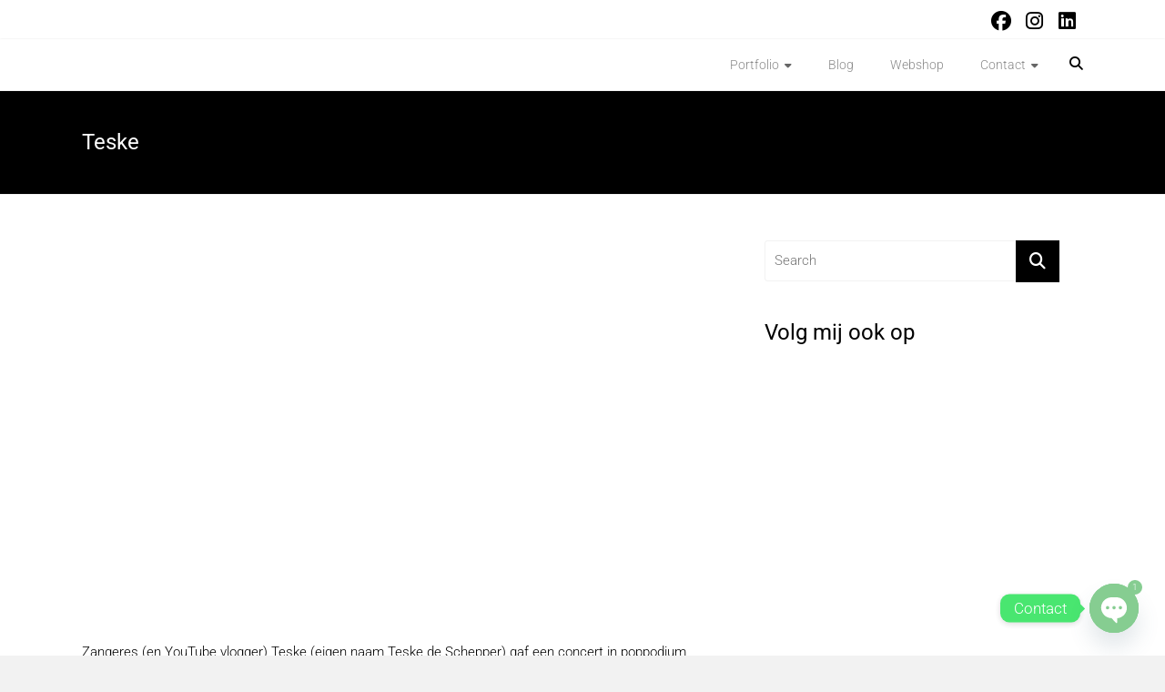

--- FILE ---
content_type: text/html; charset=UTF-8
request_url: https://www.marcelkrijgsman.nl/teske-3/
body_size: 21472
content:
<!DOCTYPE html>
<html dir="ltr" lang="nl-NL" prefix="og: https://ogp.me/ns#">
<head>
	<meta charset="UTF-8">
	<meta name="viewport" content="width=device-width, initial-scale=1">
	<link rel="profile" href="https://gmpg.org/xfn/11">
	<title>Teske | Fotograaf Marcel Krijgsman</title>

		<!-- All in One SEO Pro 4.9.3 - aioseo.com -->
	<meta name="description" content="Nederland, Nijmegen, 14-03-2019 - Zangeres Teske, eigen naam Teske de Schepper, gaf een concert in poppodium Doornroosje in Nijmegen. Teske is behalve als zangeres ook bekend als vlogger op YouTube . Foto: Marcel Krijgsman / Hollandse Hoogte" />
	<meta name="robots" content="max-image-preview:large" />
	<meta name="author" content="Marcel"/>
	<meta name="google-site-verification" content="U67UOmHMidHCths-3NUR9bTNzRthxa3vu1wisesnkHI" />
	<link rel="canonical" href="https://www.marcelkrijgsman.nl/teske-3/" />
	<meta name="generator" content="All in One SEO Pro (AIOSEO) 4.9.3" />
		<meta property="og:locale" content="nl_NL" />
		<meta property="og:site_name" content="Marcel Krijgsman Photography" />
		<meta property="og:type" content="article" />
		<meta property="og:title" content="Teske | Fotograaf Marcel Krijgsman" />
		<meta property="og:description" content="Nederland, Nijmegen, 14-03-2019 - Zangeres Teske, eigen naam Teske de Schepper, gaf een concert in poppodium Doornroosje in Nijmegen. Teske is behalve als zangeres ook bekend als vlogger op YouTube . Foto: Marcel Krijgsman / Hollandse Hoogte" />
		<meta property="og:url" content="https://www.marcelkrijgsman.nl/teske-3/" />
		<meta property="fb:admins" content="200214543357010" />
		<meta property="og:image" content="https://i0.wp.com/www.marcelkrijgsman.nl/wp-content/uploads/2016/03/emailhandtekening.jpg?fit=360%2C160&#038;ssl=1" />
		<meta property="og:image:secure_url" content="https://i0.wp.com/www.marcelkrijgsman.nl/wp-content/uploads/2016/03/emailhandtekening.jpg?fit=360%2C160&#038;ssl=1" />
		<meta property="article:published_time" content="2019-03-24T19:28:37+00:00" />
		<meta property="article:modified_time" content="2019-03-24T20:00:03+00:00" />
		<meta property="article:publisher" content="https://www.facebook.com/marcel.krijgsman" />
		<meta name="twitter:card" content="photo" />
		<meta name="twitter:site" content="@MarcelKrijgsman" />
		<meta name="twitter:title" content="Teske | Fotograaf Marcel Krijgsman" />
		<meta name="twitter:description" content="Nederland, Nijmegen, 14-03-2019 - Zangeres Teske, eigen naam Teske de Schepper, gaf een concert in poppodium Doornroosje in Nijmegen. Teske is behalve als zangeres ook bekend als vlogger op YouTube . Foto: Marcel Krijgsman / Hollandse Hoogte" />
		<meta name="twitter:creator" content="@MarcelKrijgsman" />
		<meta name="twitter:image" content="https://i0.wp.com/www.marcelkrijgsman.nl/wp-content/uploads/2016/03/emailhandtekening.jpg?fit=360%2C160&amp;ssl=1" />
		<script type="application/ld+json" class="aioseo-schema">
			{"@context":"https:\/\/schema.org","@graph":[{"@type":"BreadcrumbList","@id":"https:\/\/www.marcelkrijgsman.nl\/teske-3\/#breadcrumblist","itemListElement":[{"@type":"ListItem","@id":"https:\/\/www.marcelkrijgsman.nl#listItem","position":1,"name":"Home","item":"https:\/\/www.marcelkrijgsman.nl","nextItem":{"@type":"ListItem","@id":"https:\/\/www.marcelkrijgsman.nl\/teske-3\/#listItem","name":"Teske"}},{"@type":"ListItem","@id":"https:\/\/www.marcelkrijgsman.nl\/teske-3\/#listItem","position":2,"name":"Teske","previousItem":{"@type":"ListItem","@id":"https:\/\/www.marcelkrijgsman.nl#listItem","name":"Home"}}]},{"@type":"ItemPage","@id":"https:\/\/www.marcelkrijgsman.nl\/teske-3\/#itempage","url":"https:\/\/www.marcelkrijgsman.nl\/teske-3\/","name":"Teske | Fotograaf Marcel Krijgsman","description":"Nederland, Nijmegen, 14-03-2019 - Zangeres Teske, eigen naam Teske de Schepper, gaf een concert in poppodium Doornroosje in Nijmegen. Teske is behalve als zangeres ook bekend als vlogger op YouTube . Foto: Marcel Krijgsman \/ Hollandse Hoogte","inLanguage":"nl-NL","isPartOf":{"@id":"https:\/\/www.marcelkrijgsman.nl\/#website"},"breadcrumb":{"@id":"https:\/\/www.marcelkrijgsman.nl\/teske-3\/#breadcrumblist"},"author":{"@id":"https:\/\/www.marcelkrijgsman.nl\/author\/marcel\/#author"},"creator":{"@id":"https:\/\/www.marcelkrijgsman.nl\/author\/marcel\/#author"},"datePublished":"2019-03-24T20:28:37+01:00","dateModified":"2019-03-24T21:00:03+01:00"},{"@type":"Organization","@id":"https:\/\/www.marcelkrijgsman.nl\/#organization","name":"Marcel Krijgsman Photography","description":"Sterk in muziekfotografie en briljant in editorial fotografie","url":"https:\/\/www.marcelkrijgsman.nl\/","telephone":"+31644900602","logo":{"@type":"ImageObject","url":"https:\/\/i0.wp.com\/www.marcelkrijgsman.nl\/wp-content\/uploads\/2014\/12\/logo-mobile.png?fit=1024%2C1024&ssl=1","@id":"https:\/\/www.marcelkrijgsman.nl\/teske-3\/#organizationLogo","width":1024,"height":1024,"caption":"logo-mobile"},"image":{"@id":"https:\/\/www.marcelkrijgsman.nl\/teske-3\/#organizationLogo"},"sameAs":["https:\/\/www.twitter.com\/MarcelKrijgsman","https:\/\/www.instagram.com\/marcel_krijgsman\/","https:\/\/www.linkedin.com\/in\/marcelkrijgsman\/"]},{"@type":"Person","@id":"https:\/\/www.marcelkrijgsman.nl\/author\/marcel\/#author","url":"https:\/\/www.marcelkrijgsman.nl\/author\/marcel\/","name":"Marcel","image":{"@type":"ImageObject","@id":"https:\/\/www.marcelkrijgsman.nl\/teske-3\/#authorImage","url":"https:\/\/secure.gravatar.com\/avatar\/9b285ff55f0a08950e1ef222c267b2ac62b1fbfec23f6ffecbaf87b520fa2f16?s=96&d=mm&r=g","width":96,"height":96,"caption":"Marcel"}},{"@type":"WebPage","@id":"https:\/\/www.marcelkrijgsman.nl\/teske-3\/#webpage","url":"https:\/\/www.marcelkrijgsman.nl\/teske-3\/","name":"Teske | Fotograaf Marcel Krijgsman","description":"Nederland, Nijmegen, 14-03-2019 - Zangeres Teske, eigen naam Teske de Schepper, gaf een concert in poppodium Doornroosje in Nijmegen. Teske is behalve als zangeres ook bekend als vlogger op YouTube . Foto: Marcel Krijgsman \/ Hollandse Hoogte","inLanguage":"nl-NL","isPartOf":{"@id":"https:\/\/www.marcelkrijgsman.nl\/#website"},"breadcrumb":{"@id":"https:\/\/www.marcelkrijgsman.nl\/teske-3\/#breadcrumblist"},"author":{"@id":"https:\/\/www.marcelkrijgsman.nl\/author\/marcel\/#author"},"creator":{"@id":"https:\/\/www.marcelkrijgsman.nl\/author\/marcel\/#author"},"datePublished":"2019-03-24T20:28:37+01:00","dateModified":"2019-03-24T21:00:03+01:00"},{"@type":"WebSite","@id":"https:\/\/www.marcelkrijgsman.nl\/#website","url":"https:\/\/www.marcelkrijgsman.nl\/","name":"Fotograaf Marcel Krijgsman","description":"Sterk in muziekfotografie en briljant in editorial fotografie","inLanguage":"nl-NL","publisher":{"@id":"https:\/\/www.marcelkrijgsman.nl\/#organization"}}]}
		</script>
		<!-- All in One SEO Pro -->

<script>window._wca = window._wca || [];</script>
<!-- Jetpack Site Verification Tags -->
<meta name="google-site-verification" content="U67UOmHMidHCths-3NUR9bTNzRthxa3vu1wisesnkHI" />
<link rel='dns-prefetch' href='//stats.wp.com' />
<link rel='dns-prefetch' href='//www.googletagmanager.com' />
<link rel='dns-prefetch' href='//fonts.googleapis.com' />
<link rel='preconnect' href='//i0.wp.com' />
<link rel='preconnect' href='//c0.wp.com' />
<link rel="alternate" type="application/rss+xml" title="Fotograaf Marcel Krijgsman &raquo; feed" href="https://www.marcelkrijgsman.nl/feed/" />
<link rel="alternate" type="application/rss+xml" title="Fotograaf Marcel Krijgsman &raquo; reacties feed" href="https://www.marcelkrijgsman.nl/comments/feed/" />
<link rel="alternate" title="oEmbed (JSON)" type="application/json+oembed" href="https://www.marcelkrijgsman.nl/wp-json/oembed/1.0/embed?url=https%3A%2F%2Fwww.marcelkrijgsman.nl%2Fteske-3%2F" />
<link rel="alternate" title="oEmbed (XML)" type="text/xml+oembed" href="https://www.marcelkrijgsman.nl/wp-json/oembed/1.0/embed?url=https%3A%2F%2Fwww.marcelkrijgsman.nl%2Fteske-3%2F&#038;format=xml" />
		<script type="text/javascript">
			var ajaxurl = 'https://www.marcelkrijgsman.nl/wp-admin/admin-ajax.php';
		</script>
		
<link data-optimized="2" rel="stylesheet" href="https://www.marcelkrijgsman.nl/wp-content/litespeed/css/5de6bad58a672563299268399bdfe738.css?ver=e8610" />


































<script type="text/javascript" src="https://c0.wp.com/c/6.9/wp-includes/js/jquery/jquery.min.js" id="jquery-core-js"></script>
<script type="text/javascript" src="https://c0.wp.com/c/6.9/wp-includes/js/jquery/jquery-migrate.min.js" id="jquery-migrate-js"></script>
<script type="text/javascript" src="https://www.marcelkrijgsman.nl/wp-content/plugins/ays-chatgpt-assistant/assets/js/chatgpt-assistant-autosize.js" id="ays-chatgpt-assistant-autosize-js"></script>
<script type="text/javascript" src="https://www.marcelkrijgsman.nl/wp-content/plugins/ays-chatgpt-assistant/assets/js/chatgpt-assistant-main-functions.js" id="ays-chatgpt-assistant-main-functions-js"></script>
<script type="text/javascript" src="https://c0.wp.com/c/6.9/wp-includes/js/imagesloaded.min.js" id="imagesloaded-js"></script>
<script type="text/javascript" src="https://c0.wp.com/c/6.9/wp-includes/js/masonry.min.js" id="masonry-js"></script>
<script type="text/javascript" src="https://www.marcelkrijgsman.nl/wp-content/plugins/blog-designer/public/js/ticker.min.js" id="ticker-js"></script>
<script type="text/javascript" src="https://www.marcelkrijgsman.nl/wp-content/plugins/blog-designer/public/js/designer.js" id="wp-blog-designer-script-js"></script>
<script type="text/javascript" src="https://c0.wp.com/p/woocommerce/10.4.3/assets/js/jquery-blockui/jquery.blockUI.min.js" id="wc-jquery-blockui-js" defer="defer" data-wp-strategy="defer"></script>
<script type="text/javascript" id="wc-add-to-cart-js-extra">
/* <![CDATA[ */
var wc_add_to_cart_params = {"ajax_url":"/wp-admin/admin-ajax.php","wc_ajax_url":"/?wc-ajax=%%endpoint%%","i18n_view_cart":"Bekijk winkelwagen","cart_url":"https://www.marcelkrijgsman.nl/winkelwagen/","is_cart":"","cart_redirect_after_add":"no"};
//# sourceURL=wc-add-to-cart-js-extra
/* ]]> */
</script>
<script type="text/javascript" src="https://c0.wp.com/p/woocommerce/10.4.3/assets/js/frontend/add-to-cart.min.js" id="wc-add-to-cart-js" defer="defer" data-wp-strategy="defer"></script>
<script type="text/javascript" src="https://c0.wp.com/p/woocommerce/10.4.3/assets/js/js-cookie/js.cookie.min.js" id="wc-js-cookie-js" defer="defer" data-wp-strategy="defer"></script>
<script type="text/javascript" id="woocommerce-js-extra">
/* <![CDATA[ */
var woocommerce_params = {"ajax_url":"/wp-admin/admin-ajax.php","wc_ajax_url":"/?wc-ajax=%%endpoint%%","i18n_password_show":"Wachtwoord weergeven","i18n_password_hide":"Wachtwoord verbergen"};
//# sourceURL=woocommerce-js-extra
/* ]]> */
</script>
<script type="text/javascript" src="https://c0.wp.com/p/woocommerce/10.4.3/assets/js/frontend/woocommerce.min.js" id="woocommerce-js" defer="defer" data-wp-strategy="defer"></script>
<script type="text/javascript" src="https://stats.wp.com/s-202603.js" id="woocommerce-analytics-js" defer="defer" data-wp-strategy="defer"></script>

<!-- Google tag (gtag.js) snippet toegevoegd door Site Kit -->
<!-- Google Analytics snippet toegevoegd door Site Kit -->
<script type="text/javascript" src="https://www.googletagmanager.com/gtag/js?id=GT-T9W7K8V" id="google_gtagjs-js" async></script>
<script type="text/javascript" id="google_gtagjs-js-after">
/* <![CDATA[ */
window.dataLayer = window.dataLayer || [];function gtag(){dataLayer.push(arguments);}
gtag("set","linker",{"domains":["www.marcelkrijgsman.nl"]});
gtag("js", new Date());
gtag("set", "developer_id.dZTNiMT", true);
gtag("config", "GT-T9W7K8V");
//# sourceURL=google_gtagjs-js-after
/* ]]> */
</script>
<script type="text/javascript" id="__ytprefs__-js-extra">
/* <![CDATA[ */
var _EPYT_ = {"ajaxurl":"https://www.marcelkrijgsman.nl/wp-admin/admin-ajax.php","security":"61ec2f8705","gallery_scrolloffset":"20","eppathtoscripts":"https://www.marcelkrijgsman.nl/wp-content/plugins/youtube-embed-plus/scripts/","eppath":"https://www.marcelkrijgsman.nl/wp-content/plugins/youtube-embed-plus/","epresponsiveselector":"[\"iframe.__youtube_prefs__\",\"iframe class="amigolazy" lazy="3000" data-src*='youtube.com']\",\"iframe class="amigolazy" lazy="3000" data-src*='youtube-nocookie.com']\",\"iframe[data-ep-src*='youtube.com']\",\"iframe[data-ep-src*='youtube-nocookie.com']\",\"iframe[data-ep-gallerysrc*='youtube.com']\"]","epdovol":"1","version":"14.2.4","evselector":"iframe.__youtube_prefs__[src], iframe class="amigolazy" lazy="3000" data-src*=\"youtube.com/embed/\"], iframe class="amigolazy" lazy="3000" data-src*=\"youtube-nocookie.com/embed/\"]","ajax_compat":"","maxres_facade":"eager","ytapi_load":"light","pause_others":"","stopMobileBuffer":"1","facade_mode":"1","not_live_on_channel":""};
//# sourceURL=__ytprefs__-js-extra
/* ]]> */
</script>
<script type="text/javascript" src="https://www.marcelkrijgsman.nl/wp-content/plugins/youtube-embed-plus/scripts/ytprefs.min.js" id="__ytprefs__-js"></script>
<script type="text/javascript" src="https://www.marcelkrijgsman.nl/wp-content/plugins/automatic-responsive-tables/js/script.js" id="rt_frontend_script-js"></script>
<link rel="https://api.w.org/" href="https://www.marcelkrijgsman.nl/wp-json/" /><link rel="alternate" title="JSON" type="application/json" href="https://www.marcelkrijgsman.nl/wp-json/wp/v2/media/5510" /><link rel="EditURI" type="application/rsd+xml" title="RSD" href="https://www.marcelkrijgsman.nl/xmlrpc.php?rsd" />
<meta name="generator" content="dominant-color-images 1.2.0">
<meta name="generator" content="Site Kit by Google 1.170.0" /><meta name="generator" content="performance-lab 4.0.1; plugins: dominant-color-images, performant-translations, webp-uploads">
<meta name="generator" content="performant-translations 1.2.0">
<meta name="generator" content="webp-uploads 2.6.1">
	
		<!-- Google site verification - Google for WooCommerce -->
<meta name="google-site-verification" content="U67UOmHMidHCths-3NUR9bTNzRthxa3vu1wisesnkHI" />
	<noscript><style>.woocommerce-product-gallery{ opacity: 1 !important; }</style></noscript>
			
		<link rel="icon" href="https://i0.wp.com/www.marcelkrijgsman.nl/wp-content/uploads/2014/12/cropped-flash.png?fit=32%2C32&#038;ssl=1" sizes="32x32" />
<link rel="icon" href="https://i0.wp.com/www.marcelkrijgsman.nl/wp-content/uploads/2014/12/cropped-flash.png?fit=192%2C192&#038;ssl=1" sizes="192x192" />
<link rel="apple-touch-icon" href="https://i0.wp.com/www.marcelkrijgsman.nl/wp-content/uploads/2014/12/cropped-flash.png?fit=180%2C180&#038;ssl=1" />
<meta name="msapplication-TileImage" content="https://i0.wp.com/www.marcelkrijgsman.nl/wp-content/uploads/2014/12/cropped-flash.png?fit=270%2C270&#038;ssl=1" />
		
				
		<noscript><style id="rocket-lazyload-nojs-css">.rll-youtube-player, [data-lazy-src]{display:none !important;}</style></noscript>
</head>

<body data-rsssl=1 class="attachment wp-singular attachment-template-default single single-attachment postid-5510 attachmentid-5510 attachment-jpeg wp-custom-logo wp-embed-responsive wp-theme-ample-pro theme-ample-pro woocommerce-no-js  wide one-page-menu-active better-responsive-menu author-hidden comment-hidden">


<div id="page" class="hfeed site">
	<a class="skip-link screen-reader-text" href="#main">Skip to content</a>
		<header id="masthead" class="site-header " role="banner">
		<div class="header">
							<div id="header-meta" class="clearfix">
					<div class="inner-wrap">
								<div class="social-links clearfix">
			<ul>
				<li><a href="http://www.facebook.com/marcelkrijgsmanfotografie" target="_blank"><i class=" fa-brands fa-facebook"></i></a></li><li><a href="http://www.instagram.com/marcel_krijgsman/" target="_blank"><i class=" fa fa-instagram"></i></a></li><li><a href="http://nl.linkedin.com/in/marcelkrijgsman" target="_blank"><i class=" fa-brands fa-linkedin"></i></a></li>			</ul>
		</div><!-- .social-links -->
							</div>
				</div>
						
			<div class="main-head-wrap inner-wrap clearfix">
				<div id="header-left-section">
					
						<div id="header-logo-image">
							<a href="https://www.marcelkrijgsman.nl/" class="custom-logo-link" rel="home"><img width="360" height="160" src="data:image/svg+xml,%3Csvg%20xmlns='http://www.w3.org/2000/svg'%20viewBox='0%200%20360%20160'%3E%3C/svg%3E" class="custom-logo" alt="emailhandtekening" decoding="async" fetchpriority="high" data-attachment-id="1879" data-permalink="https://www.marcelkrijgsman.nl/emailhandtekening/" data-orig-file="https://i0.wp.com/www.marcelkrijgsman.nl/wp-content/uploads/2016/03/emailhandtekening.jpg?fit=360%2C160&amp;ssl=1" data-orig-size="360,160" data-comments-opened="0" data-image-meta="{&quot;aperture&quot;:&quot;0&quot;,&quot;credit&quot;:&quot;&quot;,&quot;camera&quot;:&quot;&quot;,&quot;caption&quot;:&quot;&quot;,&quot;created_timestamp&quot;:&quot;0&quot;,&quot;copyright&quot;:&quot;&quot;,&quot;focal_length&quot;:&quot;0&quot;,&quot;iso&quot;:&quot;0&quot;,&quot;shutter_speed&quot;:&quot;0&quot;,&quot;title&quot;:&quot;&quot;,&quot;orientation&quot;:&quot;0&quot;}" data-image-title="emailhandtekening" data-image-description="" data-image-caption="" data-medium-file="https://i0.wp.com/www.marcelkrijgsman.nl/wp-content/uploads/2016/03/emailhandtekening.jpg?fit=360%2C160&amp;ssl=1" data-large-file="https://i0.wp.com/www.marcelkrijgsman.nl/wp-content/uploads/2016/03/emailhandtekening.jpg?fit=360%2C160&amp;ssl=1" data-lazy-src="https://i0.wp.com/www.marcelkrijgsman.nl/wp-content/uploads/2016/03/emailhandtekening.jpg?fit=360%2C160&#038;ssl=1" /><noscript><img width="360" height="160" src="https://i0.wp.com/www.marcelkrijgsman.nl/wp-content/uploads/2016/03/emailhandtekening.jpg?fit=360%2C160&amp;ssl=1" class="custom-logo" alt="emailhandtekening" decoding="async" fetchpriority="high" data-attachment-id="1879" data-permalink="https://www.marcelkrijgsman.nl/emailhandtekening/" data-orig-file="https://i0.wp.com/www.marcelkrijgsman.nl/wp-content/uploads/2016/03/emailhandtekening.jpg?fit=360%2C160&amp;ssl=1" data-orig-size="360,160" data-comments-opened="0" data-image-meta="{&quot;aperture&quot;:&quot;0&quot;,&quot;credit&quot;:&quot;&quot;,&quot;camera&quot;:&quot;&quot;,&quot;caption&quot;:&quot;&quot;,&quot;created_timestamp&quot;:&quot;0&quot;,&quot;copyright&quot;:&quot;&quot;,&quot;focal_length&quot;:&quot;0&quot;,&quot;iso&quot;:&quot;0&quot;,&quot;shutter_speed&quot;:&quot;0&quot;,&quot;title&quot;:&quot;&quot;,&quot;orientation&quot;:&quot;0&quot;}" data-image-title="emailhandtekening" data-image-description="" data-image-caption="" data-medium-file="https://i0.wp.com/www.marcelkrijgsman.nl/wp-content/uploads/2016/03/emailhandtekening.jpg?fit=360%2C160&amp;ssl=1" data-large-file="https://i0.wp.com/www.marcelkrijgsman.nl/wp-content/uploads/2016/03/emailhandtekening.jpg?fit=360%2C160&amp;ssl=1" /></noscript></a>						</div><!-- #header-logo-image -->
											<div id="header-text" class="screen-reader-text">
													<h3 id="site-title">
								<a href="https://www.marcelkrijgsman.nl/" title="Fotograaf Marcel Krijgsman" rel="home">Fotograaf Marcel Krijgsman</a>
							</h3>
														<p id="site-description">Sterk in muziekfotografie en briljant in editorial fotografie</p>
												</div><!-- #header-text -->
				</div><!-- #header-left-section -->

				<div id="header-right-section">
					<nav id="site-navigation" class="main-navigation" role="navigation">
						<span class="menu-toggle"></span>
						<div class="menu-menu-container"><ul id="menu-menu-ample-pro" class="menu menu-primary-container"><li id="menu-item-1911" class="menu-item menu-item-type-custom menu-item-object-custom menu-item-has-children menu-item-1911"><a href="#">Portfolio</a>
<ul class="sub-menu">
	<li id="menu-item-1926" class="menu-item menu-item-type-post_type menu-item-object-page menu-item-1926"><a href="https://www.marcelkrijgsman.nl/portfolio/editorial-fotografie/">Editorial fotografie en fotojournalistiek</a></li>
	<li id="menu-item-3787" class="menu-item menu-item-type-custom menu-item-object-custom menu-item-3787"><a href="https://www.marcelkrijgsman.nl/portfolio/popfotografie/">Popfotografie</a></li>
	<li id="menu-item-6190" class="menu-item menu-item-type-post_type menu-item-object-page menu-item-6190"><a href="https://www.marcelkrijgsman.nl/portfolio/eventfotograaf/">Eventfotograaf</a></li>
	<li id="menu-item-2102" class="menu-item menu-item-type-post_type menu-item-object-page menu-item-2102"><a href="https://www.marcelkrijgsman.nl/portfolio/portretfotograaf/">Portretfotografie</a></li>
</ul>
</li>
<li id="menu-item-1929" class="menu-item menu-item-type-custom menu-item-object-custom menu-item-1929"><a href="https://www.marcelkrijgsman.nl/blog/#">Blog</a></li>
<li id="menu-item-16646" class="menu-item menu-item-type-post_type menu-item-object-page menu-item-16646"><a href="https://www.marcelkrijgsman.nl/winkel/">Webshop</a></li>
<li id="menu-item-1913" class="serviceid-contact menu-item menu-item-type-post_type menu-item-object-page menu-item-has-children menu-item-1913"><a rel="serviceid-contact" href="https://www.marcelkrijgsman.nl/contact/" title="serviceid-contact">Contact</a>
<ul class="sub-menu">
	<li id="menu-item-1928" class="menu-item menu-item-type-custom menu-item-object-custom menu-item-home menu-item-1928"><a href="https://www.marcelkrijgsman.nl/#1">Ervaringen</a></li>
	<li id="menu-item-1927" class="menu-item menu-item-type-post_type menu-item-object-page menu-item-1927"><a href="https://www.marcelkrijgsman.nl/marcel-krijgsman/">Wie is Marcel?</a></li>
</ul>
</li>
</ul></div>					</nav>
											<i class="fa fa-search search-top"></i>
						<div class="search-form-top">
							
<form action="https://www.marcelkrijgsman.nl/" class="search-form searchform clearfix" method="get">
   <div class="search-wrap">
      <input type="text" value=""  placeholder="Search" class="s field" name="s">
      <button class="search-icon" type="submit"></button>
   </div>
</form><!-- .searchform -->						</div>
					
									</div>
			</div><!-- .main-head-wrap -->
					</div><!-- .header -->
	</header><!-- end of header -->

	<div class="main-wrapper" id="main">

					<div class="header-post-title-container clearfix">
				<div class="inner-wrap">
					<div class="post-title-wrapper">
													<h1 class="header-post-title-class entry-title">Teske</h1>
											</div>
									</div>
			</div>
		
<div class="single-page clearfix">
	<div class="inner-wrap">
		<div id="primary">
			<div id="content">

				
					
<article id="post-5510" class="post-5510 attachment type-attachment status-inherit hentry">
	
	
	<div class="entry-content">
		<p class="attachment"><a href="https://i0.wp.com/www.marcelkrijgsman.nl/wp-content/uploads/2019/03/Teske-Marcel-Krijgsman-003.jpg?ssl=1"><img decoding="async" width="620" height="413" src="data:image/svg+xml,%3Csvg%20xmlns='http://www.w3.org/2000/svg'%20viewBox='0%200%20620%20413'%3E%3C/svg%3E" class="attachment-medium size-medium" alt="Teske door Marcel Krijgsman" data-lazy-srcset="https://i0.wp.com/www.marcelkrijgsman.nl/wp-content/uploads/2019/03/Teske-Marcel-Krijgsman-003.jpg?w=1200&amp;ssl=1 1200w, https://i0.wp.com/www.marcelkrijgsman.nl/wp-content/uploads/2019/03/Teske-Marcel-Krijgsman-003.jpg?resize=620%2C413&amp;ssl=1 620w, https://i0.wp.com/www.marcelkrijgsman.nl/wp-content/uploads/2019/03/Teske-Marcel-Krijgsman-003.jpg?resize=750%2C500&amp;ssl=1 750w, https://i0.wp.com/www.marcelkrijgsman.nl/wp-content/uploads/2019/03/Teske-Marcel-Krijgsman-003.jpg?resize=450%2C300&amp;ssl=1 450w" data-lazy-sizes="(max-width: 620px) 100vw, 620px" data-attachment-id="5510" data-permalink="https://www.marcelkrijgsman.nl/teske-3/" data-orig-file="https://i0.wp.com/www.marcelkrijgsman.nl/wp-content/uploads/2019/03/Teske-Marcel-Krijgsman-003.jpg?fit=1200%2C800&amp;ssl=1" data-orig-size="1200,800" data-comments-opened="0" data-image-meta="{&quot;aperture&quot;:&quot;0&quot;,&quot;credit&quot;:&quot;Foto: Marcel Krijgsman / Holland&quot;,&quot;camera&quot;:&quot;&quot;,&quot;caption&quot;:&quot;Nederland, Nijmegen, 14-03-2019 - Zangeres Teske, eigen naam Teske de Schepper, gaf een concert in poppodium Doornroosje in Nijmegen. Teske is behalve als zangeres ook bekend als vlogger op YouTube . Foto: Marcel Krijgsman / Hollandse Hoogte&quot;,&quot;created_timestamp&quot;:&quot;1552600827&quot;,&quot;copyright&quot;:&quot;Marcel Krijgsman, All Rights Reserved&quot;,&quot;focal_length&quot;:&quot;0&quot;,&quot;iso&quot;:&quot;0&quot;,&quot;shutter_speed&quot;:&quot;0&quot;,&quot;title&quot;:&quot;Teske&quot;,&quot;orientation&quot;:&quot;0&quot;}" data-image-title="Teske" data-image-description="&lt;p&gt;Zangeres (en YouTube vlogger) Teske (eigen naam Teske de Schepper) gaf een concert in poppodium Doornroosje in Nijmegen. Foto door Marcel Krijgsman.&lt;/p&gt;
" data-image-caption="&lt;p&gt;Nederland, Nijmegen, 14-03-2019 &amp;#8211; Zangeres Teske, eigen naam Teske de Schepper, gaf een concert in poppodium Doornroosje in Nijmegen. Teske is behalve als zangeres ook bekend als vlogger op YouTube . Foto: Marcel Krijgsman / Hollandse Hoogte&lt;/p&gt;
" data-medium-file="https://i0.wp.com/www.marcelkrijgsman.nl/wp-content/uploads/2019/03/Teske-Marcel-Krijgsman-003.jpg?fit=620%2C413&amp;ssl=1" data-large-file="https://i0.wp.com/www.marcelkrijgsman.nl/wp-content/uploads/2019/03/Teske-Marcel-Krijgsman-003.jpg?fit=750%2C500&amp;ssl=1" data-lazy-src="https://i0.wp.com/www.marcelkrijgsman.nl/wp-content/uploads/2019/03/Teske-Marcel-Krijgsman-003.jpg?fit=620%2C413&#038;ssl=1" /><noscript><img decoding="async" width="620" height="413" src="https://i0.wp.com/www.marcelkrijgsman.nl/wp-content/uploads/2019/03/Teske-Marcel-Krijgsman-003.jpg?fit=620%2C413&amp;ssl=1" class="attachment-medium size-medium" alt="Teske door Marcel Krijgsman" srcset="https://i0.wp.com/www.marcelkrijgsman.nl/wp-content/uploads/2019/03/Teske-Marcel-Krijgsman-003.jpg?w=1200&amp;ssl=1 1200w, https://i0.wp.com/www.marcelkrijgsman.nl/wp-content/uploads/2019/03/Teske-Marcel-Krijgsman-003.jpg?resize=620%2C413&amp;ssl=1 620w, https://i0.wp.com/www.marcelkrijgsman.nl/wp-content/uploads/2019/03/Teske-Marcel-Krijgsman-003.jpg?resize=750%2C500&amp;ssl=1 750w, https://i0.wp.com/www.marcelkrijgsman.nl/wp-content/uploads/2019/03/Teske-Marcel-Krijgsman-003.jpg?resize=450%2C300&amp;ssl=1 450w" sizes="(max-width: 620px) 100vw, 620px" data-attachment-id="5510" data-permalink="https://www.marcelkrijgsman.nl/teske-3/" data-orig-file="https://i0.wp.com/www.marcelkrijgsman.nl/wp-content/uploads/2019/03/Teske-Marcel-Krijgsman-003.jpg?fit=1200%2C800&amp;ssl=1" data-orig-size="1200,800" data-comments-opened="0" data-image-meta="{&quot;aperture&quot;:&quot;0&quot;,&quot;credit&quot;:&quot;Foto: Marcel Krijgsman / Holland&quot;,&quot;camera&quot;:&quot;&quot;,&quot;caption&quot;:&quot;Nederland, Nijmegen, 14-03-2019 - Zangeres Teske, eigen naam Teske de Schepper, gaf een concert in poppodium Doornroosje in Nijmegen. Teske is behalve als zangeres ook bekend als vlogger op YouTube . Foto: Marcel Krijgsman / Hollandse Hoogte&quot;,&quot;created_timestamp&quot;:&quot;1552600827&quot;,&quot;copyright&quot;:&quot;Marcel Krijgsman, All Rights Reserved&quot;,&quot;focal_length&quot;:&quot;0&quot;,&quot;iso&quot;:&quot;0&quot;,&quot;shutter_speed&quot;:&quot;0&quot;,&quot;title&quot;:&quot;Teske&quot;,&quot;orientation&quot;:&quot;0&quot;}" data-image-title="Teske" data-image-description="&lt;p&gt;Zangeres (en YouTube vlogger) Teske (eigen naam Teske de Schepper) gaf een concert in poppodium Doornroosje in Nijmegen. Foto door Marcel Krijgsman.&lt;/p&gt;
" data-image-caption="&lt;p&gt;Nederland, Nijmegen, 14-03-2019 &amp;#8211; Zangeres Teske, eigen naam Teske de Schepper, gaf een concert in poppodium Doornroosje in Nijmegen. Teske is behalve als zangeres ook bekend als vlogger op YouTube . Foto: Marcel Krijgsman / Hollandse Hoogte&lt;/p&gt;
" data-medium-file="https://i0.wp.com/www.marcelkrijgsman.nl/wp-content/uploads/2019/03/Teske-Marcel-Krijgsman-003.jpg?fit=620%2C413&amp;ssl=1" data-large-file="https://i0.wp.com/www.marcelkrijgsman.nl/wp-content/uploads/2019/03/Teske-Marcel-Krijgsman-003.jpg?fit=750%2C500&amp;ssl=1" /></noscript></a></p>
<p>Zangeres (en YouTube vlogger) Teske (eigen naam Teske de Schepper) gaf een concert in poppodium Doornroosje in Nijmegen. Foto door Marcel Krijgsman.</p>
<div class="extra-hatom-entry-title"><span class="entry-title">Teske</span></div>	</div>

	</article>

					
      <ul class="default-wp-page clearfix">
         <li class="previous"><a href='https://www.marcelkrijgsman.nl/de-staat-14/'>&larr; Previous</a></li>
         <li class="next"><a href='https://www.marcelkrijgsman.nl/de-staat-15/'>Next &rarr;</a></li>
      </ul>
   
					
					
												</div>
					</div>

		
<div id="secondary" class="sidebar">
   <section id="search-2" class="widget widget_search">
<form action="https://www.marcelkrijgsman.nl/" class="search-form searchform clearfix" method="get">
   <div class="search-wrap">
      <input type="text" value=""  placeholder="Search" class="s field" name="s">
      <button class="search-icon" type="submit"></button>
   </div>
</form><!-- .searchform --></section><section id="text-3" class="widget widget_text"><h3 class="widget-title">Volg mij ook op</h3>			<div class="textwidget"><a href="http://www.facebook.com/marcelkrijgsmanfotografie"
target="_blank"><img data-recalc-dims="1" src="data:image/svg+xml,%3Csvg%20xmlns='http://www.w3.org/2000/svg'%20viewBox='0%200%200%200'%3E%3C/svg%3E"/</a data-lazy-src="https://i0.wp.com/www.marcelkrijgsman.nl/wp-content/uploads/2014/12/facebook.png?w=710&#038;ssl=1"><noscript><img data-recalc-dims="1" src="https://i0.wp.com/www.marcelkrijgsman.nl/wp-content/uploads/2014/12/facebook.png?w=710&#038;ssl=1"/</a></noscript>&nbsp;
<a href="http://www.twitter.com/MarcelKrijgsman"
target="_blank"><img data-recalc-dims="1" src="data:image/svg+xml,%3Csvg%20xmlns='http://www.w3.org/2000/svg'%20viewBox='0%200%200%200'%3E%3C/svg%3E"/</a data-lazy-src="https://i0.wp.com/www.marcelkrijgsman.nl/wp-content/uploads/2014/12/twitter.png?w=710&#038;ssl=1"><noscript><img data-recalc-dims="1" src="https://i0.wp.com/www.marcelkrijgsman.nl/wp-content/uploads/2014/12/twitter.png?w=710&#038;ssl=1"/</a></noscript>&nbsp;
<a href="http://nl.linkedin.com/in/marcelkrijgsman"
target="_blank"><img data-recalc-dims="1" src="data:image/svg+xml,%3Csvg%20xmlns='http://www.w3.org/2000/svg'%20viewBox='0%200%200%200'%3E%3C/svg%3E"/</a data-lazy-src="https://i0.wp.com/www.marcelkrijgsman.nl/wp-content/uploads/2014/12/linkedin.png?w=710&#038;ssl=1"><noscript><img data-recalc-dims="1" src="https://i0.wp.com/www.marcelkrijgsman.nl/wp-content/uploads/2014/12/linkedin.png?w=710&#038;ssl=1"/</a></noscript>&nbsp;
<a href="http://instagram.com/marcel_krijgsman/"
target="_blank"><img data-recalc-dims="1" src="data:image/svg+xml,%3Csvg%20xmlns='http://www.w3.org/2000/svg'%20viewBox='0%200%200%200'%3E%3C/svg%3E"/</a data-lazy-src="https://i0.wp.com/www.marcelkrijgsman.nl/wp-content/uploads/2014/12/instagram.png?w=710&#038;ssl=1"><noscript><img data-recalc-dims="1" src="https://i0.wp.com/www.marcelkrijgsman.nl/wp-content/uploads/2014/12/instagram.png?w=710&#038;ssl=1"/</a></noscript>&nbsp;</div>
		</section><section id="text-2" class="widget widget_text"><h3 class="widget-title">Ontvang e-zine en gratis tips voor betere foto&#8217;s met je smartphone</h3>			<div class="textwidget">[mc4wp_form]</div>
		</section><section id="block-5" class="widget widget_block widget_search"><form role="search" method="get" action="https://www.marcelkrijgsman.nl/" class="wp-block-search__button-outside wp-block-search__icon-button wp-block-search"    ><label class="wp-block-search__label" for="wp-block-search__input-1" >Zoeken</label><div class="wp-block-search__inside-wrapper"  style="width: 270px"><input class="wp-block-search__input" id="wp-block-search__input-1" placeholder="Zoek producten..." value="" type="search" name="s" required /><input type="hidden" name="post_type" value="product" /><button aria-label="Zoeken" class="wp-block-search__button has-icon wp-element-button" type="submit" ><svg class="search-icon" viewBox="0 0 24 24" width="24" height="24">
					<path d="M13 5c-3.3 0-6 2.7-6 6 0 1.4.5 2.7 1.3 3.7l-3.8 3.8 1.1 1.1 3.8-3.8c1 .8 2.3 1.3 3.7 1.3 3.3 0 6-2.7 6-6S16.3 5 13 5zm0 10.5c-2.5 0-4.5-2-4.5-4.5s2-4.5 4.5-4.5 4.5 2 4.5 4.5-2 4.5-4.5 4.5z"></path>
				</svg></button></div></form></section><section id="archives-6" class="widget widget_archive"><h3 class="widget-title">Blog archief</h3>		<label class="screen-reader-text" for="archives-dropdown-6">Blog archief</label>
		<select id="archives-dropdown-6" name="archive-dropdown">
			
			<option value="">Maand selecteren</option>
				<option value='https://www.marcelkrijgsman.nl/2025/04/'> april 2025 &nbsp;(1)</option>
	<option value='https://www.marcelkrijgsman.nl/2024/08/'> augustus 2024 &nbsp;(1)</option>
	<option value='https://www.marcelkrijgsman.nl/2024/07/'> juli 2024 &nbsp;(2)</option>
	<option value='https://www.marcelkrijgsman.nl/2024/02/'> februari 2024 &nbsp;(1)</option>
	<option value='https://www.marcelkrijgsman.nl/2023/08/'> augustus 2023 &nbsp;(1)</option>
	<option value='https://www.marcelkrijgsman.nl/2023/02/'> februari 2023 &nbsp;(2)</option>
	<option value='https://www.marcelkrijgsman.nl/2022/11/'> november 2022 &nbsp;(1)</option>
	<option value='https://www.marcelkrijgsman.nl/2022/09/'> september 2022 &nbsp;(1)</option>
	<option value='https://www.marcelkrijgsman.nl/2022/08/'> augustus 2022 &nbsp;(1)</option>
	<option value='https://www.marcelkrijgsman.nl/2022/07/'> juli 2022 &nbsp;(1)</option>
	<option value='https://www.marcelkrijgsman.nl/2022/04/'> april 2022 &nbsp;(1)</option>
	<option value='https://www.marcelkrijgsman.nl/2022/03/'> maart 2022 &nbsp;(1)</option>
	<option value='https://www.marcelkrijgsman.nl/2021/11/'> november 2021 &nbsp;(1)</option>
	<option value='https://www.marcelkrijgsman.nl/2021/10/'> oktober 2021 &nbsp;(1)</option>
	<option value='https://www.marcelkrijgsman.nl/2021/09/'> september 2021 &nbsp;(3)</option>
	<option value='https://www.marcelkrijgsman.nl/2021/06/'> juni 2021 &nbsp;(1)</option>
	<option value='https://www.marcelkrijgsman.nl/2021/01/'> januari 2021 &nbsp;(1)</option>
	<option value='https://www.marcelkrijgsman.nl/2020/01/'> januari 2020 &nbsp;(3)</option>
	<option value='https://www.marcelkrijgsman.nl/2019/12/'> december 2019 &nbsp;(2)</option>
	<option value='https://www.marcelkrijgsman.nl/2019/09/'> september 2019 &nbsp;(2)</option>
	<option value='https://www.marcelkrijgsman.nl/2019/08/'> augustus 2019 &nbsp;(2)</option>
	<option value='https://www.marcelkrijgsman.nl/2019/07/'> juli 2019 &nbsp;(1)</option>
	<option value='https://www.marcelkrijgsman.nl/2019/06/'> juni 2019 &nbsp;(3)</option>
	<option value='https://www.marcelkrijgsman.nl/2019/04/'> april 2019 &nbsp;(1)</option>
	<option value='https://www.marcelkrijgsman.nl/2019/03/'> maart 2019 &nbsp;(4)</option>
	<option value='https://www.marcelkrijgsman.nl/2019/02/'> februari 2019 &nbsp;(1)</option>
	<option value='https://www.marcelkrijgsman.nl/2019/01/'> januari 2019 &nbsp;(1)</option>
	<option value='https://www.marcelkrijgsman.nl/2018/12/'> december 2018 &nbsp;(1)</option>
	<option value='https://www.marcelkrijgsman.nl/2018/11/'> november 2018 &nbsp;(1)</option>
	<option value='https://www.marcelkrijgsman.nl/2018/10/'> oktober 2018 &nbsp;(1)</option>
	<option value='https://www.marcelkrijgsman.nl/2018/08/'> augustus 2018 &nbsp;(1)</option>
	<option value='https://www.marcelkrijgsman.nl/2018/07/'> juli 2018 &nbsp;(1)</option>
	<option value='https://www.marcelkrijgsman.nl/2018/06/'> juni 2018 &nbsp;(1)</option>
	<option value='https://www.marcelkrijgsman.nl/2018/04/'> april 2018 &nbsp;(4)</option>
	<option value='https://www.marcelkrijgsman.nl/2018/03/'> maart 2018 &nbsp;(2)</option>
	<option value='https://www.marcelkrijgsman.nl/2018/02/'> februari 2018 &nbsp;(1)</option>
	<option value='https://www.marcelkrijgsman.nl/2017/11/'> november 2017 &nbsp;(3)</option>
	<option value='https://www.marcelkrijgsman.nl/2017/10/'> oktober 2017 &nbsp;(1)</option>
	<option value='https://www.marcelkrijgsman.nl/2017/08/'> augustus 2017 &nbsp;(1)</option>
	<option value='https://www.marcelkrijgsman.nl/2017/07/'> juli 2017 &nbsp;(1)</option>
	<option value='https://www.marcelkrijgsman.nl/2017/06/'> juni 2017 &nbsp;(1)</option>
	<option value='https://www.marcelkrijgsman.nl/2017/05/'> mei 2017 &nbsp;(2)</option>
	<option value='https://www.marcelkrijgsman.nl/2017/04/'> april 2017 &nbsp;(3)</option>
	<option value='https://www.marcelkrijgsman.nl/2017/02/'> februari 2017 &nbsp;(1)</option>
	<option value='https://www.marcelkrijgsman.nl/2017/01/'> januari 2017 &nbsp;(1)</option>
	<option value='https://www.marcelkrijgsman.nl/2016/11/'> november 2016 &nbsp;(1)</option>
	<option value='https://www.marcelkrijgsman.nl/2016/10/'> oktober 2016 &nbsp;(2)</option>
	<option value='https://www.marcelkrijgsman.nl/2016/09/'> september 2016 &nbsp;(2)</option>
	<option value='https://www.marcelkrijgsman.nl/2016/08/'> augustus 2016 &nbsp;(2)</option>
	<option value='https://www.marcelkrijgsman.nl/2016/06/'> juni 2016 &nbsp;(1)</option>
	<option value='https://www.marcelkrijgsman.nl/2016/05/'> mei 2016 &nbsp;(1)</option>
	<option value='https://www.marcelkrijgsman.nl/2016/04/'> april 2016 &nbsp;(3)</option>
	<option value='https://www.marcelkrijgsman.nl/2016/03/'> maart 2016 &nbsp;(2)</option>
	<option value='https://www.marcelkrijgsman.nl/2016/01/'> januari 2016 &nbsp;(2)</option>
	<option value='https://www.marcelkrijgsman.nl/2015/12/'> december 2015 &nbsp;(1)</option>
	<option value='https://www.marcelkrijgsman.nl/2015/10/'> oktober 2015 &nbsp;(1)</option>
	<option value='https://www.marcelkrijgsman.nl/2015/09/'> september 2015 &nbsp;(4)</option>
	<option value='https://www.marcelkrijgsman.nl/2015/08/'> augustus 2015 &nbsp;(1)</option>
	<option value='https://www.marcelkrijgsman.nl/2015/07/'> juli 2015 &nbsp;(4)</option>
	<option value='https://www.marcelkrijgsman.nl/2015/06/'> juni 2015 &nbsp;(4)</option>
	<option value='https://www.marcelkrijgsman.nl/2015/05/'> mei 2015 &nbsp;(4)</option>
	<option value='https://www.marcelkrijgsman.nl/2015/04/'> april 2015 &nbsp;(2)</option>
	<option value='https://www.marcelkrijgsman.nl/2015/03/'> maart 2015 &nbsp;(3)</option>
	<option value='https://www.marcelkrijgsman.nl/2015/02/'> februari 2015 &nbsp;(2)</option>
	<option value='https://www.marcelkrijgsman.nl/2015/01/'> januari 2015 &nbsp;(1)</option>
	<option value='https://www.marcelkrijgsman.nl/2014/12/'> december 2014 &nbsp;(3)</option>
	<option value='https://www.marcelkrijgsman.nl/2014/11/'> november 2014 &nbsp;(7)</option>
	<option value='https://www.marcelkrijgsman.nl/2014/10/'> oktober 2014 &nbsp;(2)</option>
	<option value='https://www.marcelkrijgsman.nl/2014/09/'> september 2014 &nbsp;(3)</option>
	<option value='https://www.marcelkrijgsman.nl/2014/08/'> augustus 2014 &nbsp;(1)</option>
	<option value='https://www.marcelkrijgsman.nl/2014/07/'> juli 2014 &nbsp;(1)</option>
	<option value='https://www.marcelkrijgsman.nl/2014/06/'> juni 2014 &nbsp;(2)</option>
	<option value='https://www.marcelkrijgsman.nl/2014/05/'> mei 2014 &nbsp;(1)</option>
	<option value='https://www.marcelkrijgsman.nl/2014/04/'> april 2014 &nbsp;(1)</option>
	<option value='https://www.marcelkrijgsman.nl/2014/03/'> maart 2014 &nbsp;(1)</option>
	<option value='https://www.marcelkrijgsman.nl/2014/01/'> januari 2014 &nbsp;(1)</option>

		</select>

			<script type="text/javascript">
/* <![CDATA[ */

( ( dropdownId ) => {
	const dropdown = document.getElementById( dropdownId );
	function onSelectChange() {
		setTimeout( () => {
			if ( 'escape' === dropdown.dataset.lastkey ) {
				return;
			}
			if ( dropdown.value ) {
				document.location.href = dropdown.value;
			}
		}, 250 );
	}
	function onKeyUp( event ) {
		if ( 'Escape' === event.key ) {
			dropdown.dataset.lastkey = 'escape';
		} else {
			delete dropdown.dataset.lastkey;
		}
	}
	function onClick() {
		delete dropdown.dataset.lastkey;
	}
	dropdown.addEventListener( 'keyup', onKeyUp );
	dropdown.addEventListener( 'click', onClick );
	dropdown.addEventListener( 'change', onSelectChange );
})( "archives-dropdown-6" );

//# sourceURL=WP_Widget_Archives%3A%3Awidget
/* ]]> */
</script>
</section></div>	</div><!-- .inner-wrap -->
</div><!-- .single-page -->

      </div><!-- .main-wrapper -->

      <footer id="colophon">
         <div class="inner-wrap">
            
<div class="footer-widgets-wrapper">
   <div class="footer-widgets-area clearfix">
      <div class="tg-one-third">
         <section id="text-13" class="widget widget_text"><h5 class="widget-title">WIE is Marcel en WAT doet Marcel?</h5>			<div class="textwidget"><p>Als editorial- en popfotograaf maak en bedenk ik samen met mijn klanten de beelden. Door rust, uitstraling en vakmanschap geef ik precies weer wat klanten zoeken. Wellicht ook voor jou?</p>
<p>Mail:         <a href="mailto:info@marcelkrijgsman.nl">info@marcelkrijgsman.nl</a></p>
<p>Telefoon: 06-44900602</p>
</div>
		</section>      </div>

               <div class="tg-one-third">
            <section id="nav_menu-6" class="widget widget_nav_menu"><h5 class="widget-title">Menu</h5><div class="menu-menu-footer-2-container"><ul id="menu-menu-footer-2" class="menu"><li id="menu-item-4802" class="menu-item menu-item-type-custom menu-item-object-custom menu-item-has-children menu-item-4802"><a>Portfolio</a>
<ul class="sub-menu">
	<li id="menu-item-4800" class="menu-item menu-item-type-post_type menu-item-object-page menu-item-4800"><a href="https://www.marcelkrijgsman.nl/portfolio/popfotografie/">Popfotografie</a></li>
	<li id="menu-item-4799" class="menu-item menu-item-type-post_type menu-item-object-page menu-item-4799"><a href="https://www.marcelkrijgsman.nl/portfolio/editorial-fotografie/">Editorial fotografie en fotojournalistiek</a></li>
	<li id="menu-item-4801" class="menu-item menu-item-type-post_type menu-item-object-page menu-item-4801"><a href="https://www.marcelkrijgsman.nl/portfolio/portretfotograaf/">Portretfotografie</a></li>
</ul>
</li>
<li id="menu-item-4788" class="menu-item menu-item-type-post_type menu-item-object-page menu-item-4788"><a href="https://www.marcelkrijgsman.nl/subpage/navarone/">Navarone</a></li>
<li id="menu-item-4780" class="menu-item menu-item-type-post_type menu-item-object-page current_page_parent menu-item-4780"><a href="https://www.marcelkrijgsman.nl/blog/">Blog</a></li>
<li id="menu-item-4783" class="menu-item menu-item-type-post_type menu-item-object-page menu-item-4783"><a href="https://www.marcelkrijgsman.nl/marcel-krijgsman/">Marcel Krijgsman. Wie is hij en wat is zijn werkwijze?</a></li>
<li id="menu-item-4781" class="menu-item menu-item-type-post_type menu-item-object-page menu-item-4781"><a href="https://www.marcelkrijgsman.nl/contact/">Contact</a></li>
<li id="menu-item-4779" class="menu-item menu-item-type-post_type menu-item-object-page menu-item-4779"><a href="https://www.marcelkrijgsman.nl/voorwaarden/algemene-voorwaarden/">Algemene Voorwaarden</a></li>
<li id="menu-item-4782" class="menu-item menu-item-type-post_type menu-item-object-page menu-item-4782"><a href="https://www.marcelkrijgsman.nl/?page_id=4760">Disclaimer</a></li>
</ul></div></section>         </div>
      
               <div class="tg-one-third tg-one-third-last">
            <section id="block-13" class="widget widget_block widget_archive"><div class="wp-block-archives-dropdown wp-block-archives"><label for="wp-block-archives-2" class="wp-block-archives__label">Archieven</label>
		<select id="wp-block-archives-2" name="archive-dropdown">
		<option value="">Maand selecteren</option>	<option value='https://www.marcelkrijgsman.nl/2025/04/'> april 2025 </option>
	<option value='https://www.marcelkrijgsman.nl/2024/08/'> augustus 2024 </option>
	<option value='https://www.marcelkrijgsman.nl/2024/07/'> juli 2024 </option>
	<option value='https://www.marcelkrijgsman.nl/2024/02/'> februari 2024 </option>
	<option value='https://www.marcelkrijgsman.nl/2023/08/'> augustus 2023 </option>
	<option value='https://www.marcelkrijgsman.nl/2023/02/'> februari 2023 </option>
	<option value='https://www.marcelkrijgsman.nl/2022/11/'> november 2022 </option>
	<option value='https://www.marcelkrijgsman.nl/2022/09/'> september 2022 </option>
	<option value='https://www.marcelkrijgsman.nl/2022/08/'> augustus 2022 </option>
	<option value='https://www.marcelkrijgsman.nl/2022/07/'> juli 2022 </option>
	<option value='https://www.marcelkrijgsman.nl/2022/04/'> april 2022 </option>
	<option value='https://www.marcelkrijgsman.nl/2022/03/'> maart 2022 </option>
	<option value='https://www.marcelkrijgsman.nl/2021/11/'> november 2021 </option>
	<option value='https://www.marcelkrijgsman.nl/2021/10/'> oktober 2021 </option>
	<option value='https://www.marcelkrijgsman.nl/2021/09/'> september 2021 </option>
	<option value='https://www.marcelkrijgsman.nl/2021/06/'> juni 2021 </option>
	<option value='https://www.marcelkrijgsman.nl/2021/01/'> januari 2021 </option>
	<option value='https://www.marcelkrijgsman.nl/2020/01/'> januari 2020 </option>
	<option value='https://www.marcelkrijgsman.nl/2019/12/'> december 2019 </option>
	<option value='https://www.marcelkrijgsman.nl/2019/09/'> september 2019 </option>
	<option value='https://www.marcelkrijgsman.nl/2019/08/'> augustus 2019 </option>
	<option value='https://www.marcelkrijgsman.nl/2019/07/'> juli 2019 </option>
	<option value='https://www.marcelkrijgsman.nl/2019/06/'> juni 2019 </option>
	<option value='https://www.marcelkrijgsman.nl/2019/04/'> april 2019 </option>
	<option value='https://www.marcelkrijgsman.nl/2019/03/'> maart 2019 </option>
	<option value='https://www.marcelkrijgsman.nl/2019/02/'> februari 2019 </option>
	<option value='https://www.marcelkrijgsman.nl/2019/01/'> januari 2019 </option>
	<option value='https://www.marcelkrijgsman.nl/2018/12/'> december 2018 </option>
	<option value='https://www.marcelkrijgsman.nl/2018/11/'> november 2018 </option>
	<option value='https://www.marcelkrijgsman.nl/2018/10/'> oktober 2018 </option>
	<option value='https://www.marcelkrijgsman.nl/2018/08/'> augustus 2018 </option>
	<option value='https://www.marcelkrijgsman.nl/2018/07/'> juli 2018 </option>
	<option value='https://www.marcelkrijgsman.nl/2018/06/'> juni 2018 </option>
	<option value='https://www.marcelkrijgsman.nl/2018/04/'> april 2018 </option>
	<option value='https://www.marcelkrijgsman.nl/2018/03/'> maart 2018 </option>
	<option value='https://www.marcelkrijgsman.nl/2018/02/'> februari 2018 </option>
	<option value='https://www.marcelkrijgsman.nl/2017/11/'> november 2017 </option>
	<option value='https://www.marcelkrijgsman.nl/2017/10/'> oktober 2017 </option>
	<option value='https://www.marcelkrijgsman.nl/2017/08/'> augustus 2017 </option>
	<option value='https://www.marcelkrijgsman.nl/2017/07/'> juli 2017 </option>
	<option value='https://www.marcelkrijgsman.nl/2017/06/'> juni 2017 </option>
	<option value='https://www.marcelkrijgsman.nl/2017/05/'> mei 2017 </option>
	<option value='https://www.marcelkrijgsman.nl/2017/04/'> april 2017 </option>
	<option value='https://www.marcelkrijgsman.nl/2017/02/'> februari 2017 </option>
	<option value='https://www.marcelkrijgsman.nl/2017/01/'> januari 2017 </option>
	<option value='https://www.marcelkrijgsman.nl/2016/11/'> november 2016 </option>
	<option value='https://www.marcelkrijgsman.nl/2016/10/'> oktober 2016 </option>
	<option value='https://www.marcelkrijgsman.nl/2016/09/'> september 2016 </option>
	<option value='https://www.marcelkrijgsman.nl/2016/08/'> augustus 2016 </option>
	<option value='https://www.marcelkrijgsman.nl/2016/06/'> juni 2016 </option>
	<option value='https://www.marcelkrijgsman.nl/2016/05/'> mei 2016 </option>
	<option value='https://www.marcelkrijgsman.nl/2016/04/'> april 2016 </option>
	<option value='https://www.marcelkrijgsman.nl/2016/03/'> maart 2016 </option>
	<option value='https://www.marcelkrijgsman.nl/2016/01/'> januari 2016 </option>
	<option value='https://www.marcelkrijgsman.nl/2015/12/'> december 2015 </option>
	<option value='https://www.marcelkrijgsman.nl/2015/10/'> oktober 2015 </option>
	<option value='https://www.marcelkrijgsman.nl/2015/09/'> september 2015 </option>
	<option value='https://www.marcelkrijgsman.nl/2015/08/'> augustus 2015 </option>
	<option value='https://www.marcelkrijgsman.nl/2015/07/'> juli 2015 </option>
	<option value='https://www.marcelkrijgsman.nl/2015/06/'> juni 2015 </option>
	<option value='https://www.marcelkrijgsman.nl/2015/05/'> mei 2015 </option>
	<option value='https://www.marcelkrijgsman.nl/2015/04/'> april 2015 </option>
	<option value='https://www.marcelkrijgsman.nl/2015/03/'> maart 2015 </option>
	<option value='https://www.marcelkrijgsman.nl/2015/02/'> februari 2015 </option>
	<option value='https://www.marcelkrijgsman.nl/2015/01/'> januari 2015 </option>
	<option value='https://www.marcelkrijgsman.nl/2014/12/'> december 2014 </option>
	<option value='https://www.marcelkrijgsman.nl/2014/11/'> november 2014 </option>
	<option value='https://www.marcelkrijgsman.nl/2014/10/'> oktober 2014 </option>
	<option value='https://www.marcelkrijgsman.nl/2014/09/'> september 2014 </option>
	<option value='https://www.marcelkrijgsman.nl/2014/08/'> augustus 2014 </option>
	<option value='https://www.marcelkrijgsman.nl/2014/07/'> juli 2014 </option>
	<option value='https://www.marcelkrijgsman.nl/2014/06/'> juni 2014 </option>
	<option value='https://www.marcelkrijgsman.nl/2014/05/'> mei 2014 </option>
	<option value='https://www.marcelkrijgsman.nl/2014/04/'> april 2014 </option>
	<option value='https://www.marcelkrijgsman.nl/2014/03/'> maart 2014 </option>
	<option value='https://www.marcelkrijgsman.nl/2014/01/'> januari 2014 </option>
</select><script type="text/javascript">
/* <![CDATA[ */
( ( [ dropdownId, homeUrl ] ) => {
		const dropdown = document.getElementById( dropdownId );
		function onSelectChange() {
			setTimeout( () => {
				if ( 'escape' === dropdown.dataset.lastkey ) {
					return;
				}
				if ( dropdown.value ) {
					location.href = dropdown.value;
				}
			}, 250 );
		}
		function onKeyUp( event ) {
			if ( 'Escape' === event.key ) {
				dropdown.dataset.lastkey = 'escape';
			} else {
				delete dropdown.dataset.lastkey;
			}
		}
		function onClick() {
			delete dropdown.dataset.lastkey;
		}
		dropdown.addEventListener( 'keyup', onKeyUp );
		dropdown.addEventListener( 'click', onClick );
		dropdown.addEventListener( 'change', onSelectChange );
	} )( ["wp-block-archives-2","https://www.marcelkrijgsman.nl"] );
//# sourceURL=block_core_archives_build_dropdown_script
/* ]]> */
</script>
</div></section>         </div>
      
         </div>
</div>

            <div class="footer-bottom clearfix">
               <div class="copyright-info">
                  <div class="copyright"><p>Copyright © 2026 - <a href="https://www.marcelkrijgsman.nl/" title="Fotograaf Marcel Krijgsman" ><span>Fotograaf Marcel Krijgsman</span></a> </p></div>               </div>

               <div class="footer-nav">
                              </div>
            </div>
         </div>
      </footer>
      <a href="#masthead" id="scroll-up"><i class="fa fa-angle-up"></i></a>
   </div><!-- #page -->
   <script type="speculationrules">
{"prefetch":[{"source":"document","where":{"and":[{"href_matches":"/*"},{"not":{"href_matches":["/wp-*.php","/wp-admin/*","/wp-content/uploads/*","/wp-content/*","/wp-content/plugins/*","/wp-content/themes/ample-pro/*","/*\\?(.+)"]}},{"not":{"selector_matches":"a[rel~=\"nofollow\"]"}},{"not":{"selector_matches":".no-prefetch, .no-prefetch a"}}]},"eagerness":"conservative"}]}
</script>
				<div class="ays-assistant-chatbox" style="display: none;" colmode="light">
					<div class="ays-assistant-chatbox-closed-view"> <!-- closed logo -->
												<div class="ays-assistant-closed-icon-container">
							<img class="ays-assistant-chatbox-logo-image" src="data:image/svg+xml,%3Csvg%20xmlns='http://www.w3.org/2000/svg'%20viewBox='0%200%200%200'%3E%3C/svg%3E" alt="ChatGPT icon" data-lazy-src="https://www.marcelkrijgsman.nl/wp-content/plugins/ays-chatgpt-assistant/admin/images/icons/chatgpt-icon.png"><noscript><img class="ays-assistant-chatbox-logo-image" src="https://www.marcelkrijgsman.nl/wp-content/plugins/ays-chatgpt-assistant/admin/images/icons/chatgpt-icon.png" alt="ChatGPT icon"></noscript>
						</div>
					</div>
					<div class="ays-assistant-chatbox-maximized-bg" style="display: none;"></div>
					<div class="ays-assistant-chatbox-main-container " style="display: none;">
						<div class="ays-assistant-chatbox-main-chat-modal" style="display: none;">
							<div class="ays-assistant-chatbox-main-chat-modal-container">
								<div class="ays-assistant-chatbox-main-chat-modal-header">
									<div class="ays-assistant-chatbox-main-chat-modal-header-close">
										<svg data-modal-action="close" xmlns="http://www.w3.org/2000/svg" fill="#000000" width="25" height="25" viewBox="0 0 320 512">
											<path data-modal-action="close" d="M310.6 150.6c12.5-12.5 12.5-32.8 0-45.3s-32.8-12.5-45.3 0L160 210.7 54.6 105.4c-12.5-12.5-32.8-12.5-45.3 0s-12.5 32.8 0 45.3L114.7 256 9.4 361.4c-12.5 12.5-12.5 32.8 0 45.3s32.8 12.5 45.3 0L160 301.3 265.4 406.6c12.5 12.5 32.8 12.5 45.3 0s12.5-32.8 0-45.3L205.3 256 310.6 150.6z" />
										</svg>
									</div>
									<div class="ays-assistant-chatbox-main-chat-modal-header-text"></div>
								</div>
								<div class="ays-assistant-chatbox-main-chat-modal-body">
									<div class="ays-assistant-chatbox-main-chat-modal-body-image"></div>
									<div class="ays-assistant-chatbox-main-chat-modal-body-text"></div>
								</div>
								<div class="ays-assistant-chatbox-main-chat-modal-footer">
									<div class="ays-assistant-chatbox-main-chat-modal-footer-button"></div>
									<div class="ays-assistant-chatbox-main-chat-modal-footer-text"></div>
								</div>
							</div>
						</div>
						<div class="ays-assistant-chatbox-main-chat-box">
							<div class="ays-assistant-chatbox-header-row"> <!-- header row -->
								<!-- <p class="ays-assistant-chatbox-header-text">ChatGPT Assistant</p> -->
								<div class="ays-assistant-header-row-logo-row">
									<div class="ays-assistant-header-row-logo">
										<img data-lazyloaded="1" src="[data-uri]" class="ays-assistant-header-row-logo-image"src="https://www.marcelkrijgsman.nl/wp-content/plugins/ays-chatgpt-assistant/admin/images/icons/chatgpt-icon.png" alt="ChatGPT icon"><noscript><img class="ays-assistant-header-row-logo-image"src="https://www.marcelkrijgsman.nl/wp-content/plugins/ays-chatgpt-assistant/admin/images/icons/chatgpt-icon.png" alt="ChatGPT icon"></noscript>
									</div>
									<p class="ays-assistant-chatbox-header-text">AI Assistant</p>
								</div>
								<div class="ays-assistant-chatbox-logo">
									<img src="data:image/svg+xml,%3Csvg%20xmlns='http://www.w3.org/2000/svg'%20viewBox='0%200%200%200'%3E%3C/svg%3E" alt="Close" class="ays-assistant-chatbox-close-bttn" data-lazy-src="https://www.marcelkrijgsman.nl/wp-content/plugins/ays-chatgpt-assistant/admin/images/icons/close-button.svg"><noscript><img src="https://www.marcelkrijgsman.nl/wp-content/plugins/ays-chatgpt-assistant/admin/images/icons/close-button.svg" alt="Close" class="ays-assistant-chatbox-close-bttn"></noscript>
									<img src="data:image/svg+xml,%3Csvg%20xmlns='http://www.w3.org/2000/svg'%20viewBox='0%200%200%200'%3E%3C/svg%3E" alt="Maximize" class="ays-assistant-chatbox-resize-bttn" data-lazy-src="https://www.marcelkrijgsman.nl/wp-content/plugins/ays-chatgpt-assistant/admin/images/icons/maximize.svg"><noscript><img src="https://www.marcelkrijgsman.nl/wp-content/plugins/ays-chatgpt-assistant/admin/images/icons/maximize.svg" alt="Maximize" class="ays-assistant-chatbox-resize-bttn"></noscript>
									<img src="data:image/svg+xml,%3Csvg%20xmlns='http://www.w3.org/2000/svg'%20viewBox='0%200%200%200'%3E%3C/svg%3E" alt="End" class="ays-assistant-chatbox-end-bttn" data-lazy-src="https://www.marcelkrijgsman.nl/wp-content/plugins/ays-chatgpt-assistant/admin/images/icons/end-button.svg"><noscript><img src="https://www.marcelkrijgsman.nl/wp-content/plugins/ays-chatgpt-assistant/admin/images/icons/end-button.svg" alt="End" class="ays-assistant-chatbox-end-bttn"></noscript>
								</div>
							</div>
														<div class="ays-assistant-chatbox-messages-box"> <!-- messages container -->
								<div class="ays-assistant-chatbox-loading-box" style="display: none;"> <!-- loader -->
									<div class="ays-assistant-chatbox-loader-ball-2">
										<div></div>
										<div></div>
										<div></div>
									</div>
								</div>
							</div>
							<div class="ays-assistant-chatbox-input-box"> <!-- prompt part -->
								<textarea style="overflow:auto" rows="1" class="ays-assistant-chatbox-prompt-input ays-assistant-chatbox-prompt-inputs-all" name="ays_assistant_chatbox_prompt" id="ays-assistant-chatbox-prompt" placeholder="Enter your message"></textarea>
																<button class="ays-assistant-chatbox-send-button" disabled style="line-height:0">
																			<img src="data:image/svg+xml,%3Csvg%20xmlns='http://www.w3.org/2000/svg'%20viewBox='0%200%200%200'%3E%3C/svg%3E" alt="Send" data-lazy-src="https://www.marcelkrijgsman.nl/wp-content/plugins/ays-chatgpt-assistant/admin/images/icons/send-button-icon.svg" /><noscript><img src="https://www.marcelkrijgsman.nl/wp-content/plugins/ays-chatgpt-assistant/admin/images/icons/send-button-icon.svg" alt="Send" /></noscript>
																	</button>
							</div>
							<div class="ays-assistant-chatbox-notice-box" >
								<span></span>
							</div>
						</div>
					</div>
				</div>
									<script type='text/javascript'>
		(function () {
			var c = document.body.className;
			c = c.replace(/woocommerce-no-js/, 'woocommerce-js');
			document.body.className = c;
		})();
	</script>
	<script type="text/javascript" id="ays-chatgpt-assistant-js-extra">
/* <![CDATA[ */
var AysChatGPTChatSettings = ["[base64]/[base64]"];
//# sourceURL=ays-chatgpt-assistant-js-extra
/* ]]> */
</script>
<script type="text/javascript" src="https://www.marcelkrijgsman.nl/wp-content/plugins/ays-chatgpt-assistant/public/js/chatgpt-assistant-public.js" id="ays-chatgpt-assistant-js"></script>
<script type="text/javascript" src="https://www.marcelkrijgsman.nl/wp-content/plugins/ays-chatgpt-assistant/public/js/chatgpt-assistant-public-window.js" id="ays-chatgpt-assistant-public-window-js"></script>
<script type="text/javascript" src="https://www.marcelkrijgsman.nl/wp-content/themes/ample-pro/js/waypoints.min.js" id="waypoints-js"></script>
<script type="text/javascript" src="https://www.marcelkrijgsman.nl/wp-content/themes/ample-pro/js/jquery.counterup.min.js" id="counterup-js"></script>
<script type="text/javascript" src="https://www.marcelkrijgsman.nl/wp-content/themes/ample-pro/js/navigation.min.js" id="ample-navigation-js"></script>
<script type="text/javascript" id="ample-custom-js-extra">
/* <![CDATA[ */
var ampleScriptParam = {"enable_sticky_menu":"1"};
//# sourceURL=ample-custom-js-extra
/* ]]> */
</script>
<script type="text/javascript" src="https://www.marcelkrijgsman.nl/wp-content/themes/ample-pro/js/theme-custom.min.js" id="ample-custom-js"></script>
<script type="text/javascript" src="https://www.marcelkrijgsman.nl/wp-content/themes/ample-pro/js/skip-link-focus-fix.js" id="ample-skip-link-focus-fix-js"></script>
<script type="text/javascript" src="https://c0.wp.com/c/6.9/wp-includes/js/dist/vendor/wp-polyfill.min.js" id="wp-polyfill-js"></script>
<script type="text/javascript" src="https://www.marcelkrijgsman.nl/wp-content/plugins/jetpack/jetpack_vendor/automattic/woocommerce-analytics/build/woocommerce-analytics-client.js?minify=false&amp;ver=75adc3c1e2933e2c8c6a" id="woocommerce-analytics-client-js" defer="defer" data-wp-strategy="defer"></script>
<script type="text/javascript" id="chaty-front-end-js-extra">
/* <![CDATA[ */
var chaty_settings = {"ajax_url":"https://www.marcelkrijgsman.nl/wp-admin/admin-ajax.php","analytics":"0","capture_analytics":"0","token":"881134953c","chaty_widgets":[{"id":0,"identifier":0,"settings":{"cta_type":"simple-view","cta_body":"","cta_head":"","cta_head_bg_color":"","cta_head_text_color":"","show_close_button":1,"position":"right","custom_position":1,"bottom_spacing":"25","side_spacing":"25","icon_view":"vertical","default_state":"click","cta_text":"Contact","cta_text_color":"rgb(255, 255, 255)","cta_bg_color":"#49E670","show_cta":"all_time","is_pending_mesg_enabled":"on","pending_mesg_count":"1","pending_mesg_count_color":"#ffffff","pending_mesg_count_bgcolor":"#86cd91","widget_icon":"chat-bubble","widget_icon_url":"","font_family":"-apple-system,BlinkMacSystemFont,Segoe UI,Roboto,Oxygen-Sans,Ubuntu,Cantarell,Helvetica Neue,sans-serif","widget_size":"54","custom_widget_size":"54","is_google_analytics_enabled":0,"close_text":"Hide","widget_color":"#86CD91","widget_icon_color":"#ffffff","widget_rgb_color":"134,205,145","has_custom_css":0,"custom_css":"","widget_token":"836809c507","widget_index":"","attention_effect":""},"triggers":{"has_time_delay":1,"time_delay":"0","exit_intent":0,"has_display_after_page_scroll":0,"display_after_page_scroll":"0","auto_hide_widget":0,"hide_after":0,"show_on_pages_rules":[],"time_diff":0,"has_date_scheduling_rules":0,"date_scheduling_rules":{"start_date_time":"","end_date_time":""},"date_scheduling_rules_timezone":0,"day_hours_scheduling_rules_timezone":0,"has_day_hours_scheduling_rules":[],"day_hours_scheduling_rules":[],"day_time_diff":0,"show_on_direct_visit":0,"show_on_referrer_social_network":0,"show_on_referrer_search_engines":0,"show_on_referrer_google_ads":0,"show_on_referrer_urls":[],"has_show_on_specific_referrer_urls":0,"has_traffic_source":0,"has_countries":0,"countries":[],"has_target_rules":0},"channels":[{"channel":"Phone","value":"+31644900602","hover_text":"Telefoon","chatway_position":"","svg_icon":"\u003Csvg width=\"39\" height=\"39\" viewBox=\"0 0 39 39\" fill=\"none\" xmlns=\"http://www.w3.org/2000/svg\"\u003E\u003Ccircle class=\"color-element\" cx=\"19.4395\" cy=\"19.4395\" r=\"19.4395\" fill=\"#03E78B\"/\u003E\u003Cpath d=\"M19.3929 14.9176C17.752 14.7684 16.2602 14.3209 14.7684 13.7242C14.0226 13.4259 13.1275 13.7242 12.8292 14.4701L11.7849 16.2602C8.65222 14.6193 6.11623 11.9341 4.47529 8.95057L6.41458 7.90634C7.16046 7.60799 7.45881 6.71293 7.16046 5.96705C6.56375 4.47529 6.11623 2.83435 5.96705 1.34259C5.96705 0.596704 5.22117 0 4.47529 0H0.745882C0.298353 0 5.69062e-07 0.298352 5.69062e-07 0.745881C5.69062e-07 3.72941 0.596704 6.71293 1.93929 9.3981C3.87858 13.575 7.30964 16.8569 11.3374 18.7962C14.0226 20.1388 17.0061 20.7355 19.9896 20.7355C20.4371 20.7355 20.7355 20.4371 20.7355 19.9896V16.4094C20.7355 15.5143 20.1388 14.9176 19.3929 14.9176Z\" transform=\"translate(9.07179 9.07178)\" fill=\"white\"/\u003E\u003C/svg\u003E","is_desktop":1,"is_mobile":1,"icon_color":"#03E78B","icon_rgb_color":"3,231,139","channel_type":"Phone","custom_image_url":"","order":"","pre_set_message":"","is_use_web_version":"1","is_open_new_tab":"1","is_default_open":"0","has_welcome_message":"0","emoji_picker":"1","input_placeholder":"Schrijf je bericht...","chat_welcome_message":"","wp_popup_headline":"","wp_popup_nickname":"","wp_popup_profile":"","wp_popup_head_bg_color":"#4AA485","qr_code_image_url":"","mail_subject":"","channel_account_type":"personal","contact_form_settings":[],"contact_fields":[],"url":"tel:+31644900602","mobile_target":"","desktop_target":"","target":"","is_agent":0,"agent_data":[],"header_text":"","header_sub_text":"","header_bg_color":"","header_text_color":"","widget_token":"836809c507","widget_index":"","click_event":"","viber_url":""},{"channel":"Whatsapp","value":"31644900602","hover_text":"WhatsApp","chatway_position":"","svg_icon":"\u003Csvg width=\"39\" height=\"39\" viewBox=\"0 0 39 39\" fill=\"none\" xmlns=\"http://www.w3.org/2000/svg\"\u003E\u003Ccircle class=\"color-element\" cx=\"19.4395\" cy=\"19.4395\" r=\"19.4395\" fill=\"#49E670\"/\u003E\u003Cpath d=\"M12.9821 10.1115C12.7029 10.7767 11.5862 11.442 10.7486 11.575C10.1902 11.7081 9.35269 11.8411 6.84003 10.7767C3.48981 9.44628 1.39593 6.25317 1.25634 6.12012C1.11674 5.85403 2.13001e-06 4.39053 2.13001e-06 2.92702C2.13001e-06 1.46351 0.83755 0.665231 1.11673 0.399139C1.39592 0.133046 1.8147 1.01506e-06 2.23348 1.01506e-06C2.37307 1.01506e-06 2.51267 1.01506e-06 2.65226 1.01506e-06C2.93144 1.01506e-06 3.21063 -2.02219e-06 3.35022 0.532183C3.62941 1.19741 4.32736 2.66092 4.32736 2.79397C4.46696 2.92702 4.46696 3.19311 4.32736 3.32616C4.18777 3.59225 4.18777 3.59224 3.90858 3.85834C3.76899 3.99138 3.6294 4.12443 3.48981 4.39052C3.35022 4.52357 3.21063 4.78966 3.35022 5.05576C3.48981 5.32185 4.18777 6.38622 5.16491 7.18449C6.42125 8.24886 7.39839 8.51496 7.81717 8.78105C8.09636 8.91409 8.37554 8.9141 8.65472 8.648C8.93391 8.38191 9.21309 7.98277 9.49228 7.58363C9.77146 7.31754 10.0507 7.1845 10.3298 7.31754C10.609 7.45059 12.2841 8.11582 12.5633 8.38191C12.8425 8.51496 13.1217 8.648 13.1217 8.78105C13.1217 8.78105 13.1217 9.44628 12.9821 10.1115Z\" transform=\"translate(12.9597 12.9597)\" fill=\"#FAFAFA\"/\u003E\u003Cpath d=\"M0.196998 23.295L0.131434 23.4862L0.323216 23.4223L5.52771 21.6875C7.4273 22.8471 9.47325 23.4274 11.6637 23.4274C18.134 23.4274 23.4274 18.134 23.4274 11.6637C23.4274 5.19344 18.134 -0.1 11.6637 -0.1C5.19344 -0.1 -0.1 5.19344 -0.1 11.6637C-0.1 13.9996 0.624492 16.3352 1.93021 18.2398L0.196998 23.295ZM5.87658 19.8847L5.84025 19.8665L5.80154 19.8788L2.78138 20.8398L3.73978 17.9646L3.75932 17.906L3.71562 17.8623L3.43104 17.5777C2.27704 15.8437 1.55796 13.8245 1.55796 11.6637C1.55796 6.03288 6.03288 1.55796 11.6637 1.55796C17.2945 1.55796 21.7695 6.03288 21.7695 11.6637C21.7695 17.2945 17.2945 21.7695 11.6637 21.7695C9.64222 21.7695 7.76778 21.1921 6.18227 20.039L6.17557 20.0342L6.16817 20.0305L5.87658 19.8847Z\" transform=\"translate(7.7758 7.77582)\" fill=\"white\" stroke=\"white\" stroke-width=\"0.2\"/\u003E\u003C/svg\u003E","is_desktop":1,"is_mobile":1,"icon_color":"#49E670","icon_rgb_color":"73,230,112","channel_type":"Whatsapp","custom_image_url":"","order":"","pre_set_message":"","is_use_web_version":"1","is_open_new_tab":"1","is_default_open":"0","has_welcome_message":"1","emoji_picker":"1","input_placeholder":"Schrijf je bericht...","chat_welcome_message":"","wp_popup_headline":"Hoe kan ik je helpen?","wp_popup_nickname":"Marcel","wp_popup_profile":"","wp_popup_head_bg_color":"#4AA485","qr_code_image_url":"","mail_subject":"","channel_account_type":"personal","contact_form_settings":[],"contact_fields":[],"url":"https://web.whatsapp.com/send?phone=31644900602","mobile_target":"","desktop_target":"_blank","target":"_blank","is_agent":0,"agent_data":[],"header_text":"","header_sub_text":"","header_bg_color":"","header_text_color":"","widget_token":"836809c507","widget_index":"","click_event":"","viber_url":""}]}],"data_analytics_settings":"off","lang":{"whatsapp_label":"WhatsApp bericht","hide_whatsapp_form":"WhatsApp formulier verbergen","emoji_picker":"Emoji&#039;s tonen"},"has_chatway":""};
//# sourceURL=chaty-front-end-js-extra
/* ]]> */
</script>
<script defer type="text/javascript" src="https://www.marcelkrijgsman.nl/wp-content/plugins/chaty/js/cht-front-script.min.js" id="chaty-front-end-js"></script>
<script type="text/javascript" src="https://www.marcelkrijgsman.nl/wp-content/plugins/chaty/admin/assets/js/picmo-umd.min.js" id="chaty-picmo-js-js"></script>
<script type="text/javascript" src="https://www.marcelkrijgsman.nl/wp-content/plugins/chaty/admin/assets/js/picmo-latest-umd.min.js" id="chaty-picmo-latest-js-js"></script>
<script type="text/javascript" src="https://c0.wp.com/p/woocommerce/10.4.3/assets/js/sourcebuster/sourcebuster.min.js" id="sourcebuster-js-js"></script>
<script type="text/javascript" id="wc-order-attribution-js-extra">
/* <![CDATA[ */
var wc_order_attribution = {"params":{"lifetime":1.0e-5,"session":30,"base64":false,"ajaxurl":"https://www.marcelkrijgsman.nl/wp-admin/admin-ajax.php","prefix":"wc_order_attribution_","allowTracking":true},"fields":{"source_type":"current.typ","referrer":"current_add.rf","utm_campaign":"current.cmp","utm_source":"current.src","utm_medium":"current.mdm","utm_content":"current.cnt","utm_id":"current.id","utm_term":"current.trm","utm_source_platform":"current.plt","utm_creative_format":"current.fmt","utm_marketing_tactic":"current.tct","session_entry":"current_add.ep","session_start_time":"current_add.fd","session_pages":"session.pgs","session_count":"udata.vst","user_agent":"udata.uag"}};
//# sourceURL=wc-order-attribution-js-extra
/* ]]> */
</script>
<script type="text/javascript" src="https://c0.wp.com/p/woocommerce/10.4.3/assets/js/frontend/order-attribution.min.js" id="wc-order-attribution-js"></script>
<script type="text/javascript" src="https://www.marcelkrijgsman.nl/wp-content/plugins/youtube-embed-plus/scripts/fitvids.min.js" id="__ytprefsfitvids__-js"></script>
<script type="text/javascript" id="jetpack-stats-js-before">
/* <![CDATA[ */
_stq = window._stq || [];
_stq.push([ "view", {"v":"ext","blog":"80268653","post":"5510","tz":"1","srv":"www.marcelkrijgsman.nl","j":"1:15.4"} ]);
_stq.push([ "clickTrackerInit", "80268653", "5510" ]);
//# sourceURL=jetpack-stats-js-before
/* ]]> */
</script>
<script type="text/javascript" src="https://stats.wp.com/e-202603.js" id="jetpack-stats-js" defer="defer" data-wp-strategy="defer"></script>
<script id="wp-emoji-settings" type="application/json">
{"baseUrl":"https://s.w.org/images/core/emoji/17.0.2/72x72/","ext":".png","svgUrl":"https://s.w.org/images/core/emoji/17.0.2/svg/","svgExt":".svg","source":{"concatemoji":"https://www.marcelkrijgsman.nl/wp-includes/js/wp-emoji-release.min.js"}}
</script>
<script type="module">
/* <![CDATA[ */
/*! This file is auto-generated */
const a=JSON.parse(document.getElementById("wp-emoji-settings").textContent),o=(window._wpemojiSettings=a,"wpEmojiSettingsSupports"),s=["flag","emoji"];function i(e){try{var t={supportTests:e,timestamp:(new Date).valueOf()};sessionStorage.setItem(o,JSON.stringify(t))}catch(e){}}function c(e,t,n){e.clearRect(0,0,e.canvas.width,e.canvas.height),e.fillText(t,0,0);t=new Uint32Array(e.getImageData(0,0,e.canvas.width,e.canvas.height).data);e.clearRect(0,0,e.canvas.width,e.canvas.height),e.fillText(n,0,0);const a=new Uint32Array(e.getImageData(0,0,e.canvas.width,e.canvas.height).data);return t.every((e,t)=>e===a[t])}function p(e,t){e.clearRect(0,0,e.canvas.width,e.canvas.height),e.fillText(t,0,0);var n=e.getImageData(16,16,1,1);for(let e=0;e<n.data.length;e++)if(0!==n.data[e])return!1;return!0}function u(e,t,n,a){switch(t){case"flag":return n(e,"\ud83c\udff3\ufe0f\u200d\u26a7\ufe0f","\ud83c\udff3\ufe0f\u200b\u26a7\ufe0f")?!1:!n(e,"\ud83c\udde8\ud83c\uddf6","\ud83c\udde8\u200b\ud83c\uddf6")&&!n(e,"\ud83c\udff4\udb40\udc67\udb40\udc62\udb40\udc65\udb40\udc6e\udb40\udc67\udb40\udc7f","\ud83c\udff4\u200b\udb40\udc67\u200b\udb40\udc62\u200b\udb40\udc65\u200b\udb40\udc6e\u200b\udb40\udc67\u200b\udb40\udc7f");case"emoji":return!a(e,"\ud83e\u1fac8")}return!1}function f(e,t,n,a){let r;const o=(r="undefined"!=typeof WorkerGlobalScope&&self instanceof WorkerGlobalScope?new OffscreenCanvas(300,150):document.createElement("canvas")).getContext("2d",{willReadFrequently:!0}),s=(o.textBaseline="top",o.font="600 32px Arial",{});return e.forEach(e=>{s[e]=t(o,e,n,a)}),s}function r(e){var t=document.createElement("script");t.src=e,t.defer=!0,document.head.appendChild(t)}a.supports={everything:!0,everythingExceptFlag:!0},new Promise(t=>{let n=function(){try{var e=JSON.parse(sessionStorage.getItem(o));if("object"==typeof e&&"number"==typeof e.timestamp&&(new Date).valueOf()<e.timestamp+604800&&"object"==typeof e.supportTests)return e.supportTests}catch(e){}return null}();if(!n){if("undefined"!=typeof Worker&&"undefined"!=typeof OffscreenCanvas&&"undefined"!=typeof URL&&URL.createObjectURL&&"undefined"!=typeof Blob)try{var e="postMessage("+f.toString()+"("+[JSON.stringify(s),u.toString(),c.toString(),p.toString()].join(",")+"));",a=new Blob([e],{type:"text/javascript"});const r=new Worker(URL.createObjectURL(a),{name:"wpTestEmojiSupports"});return void(r.onmessage=e=>{i(n=e.data),r.terminate(),t(n)})}catch(e){}i(n=f(s,u,c,p))}t(n)}).then(e=>{for(const n in e)a.supports[n]=e[n],a.supports.everything=a.supports.everything&&a.supports[n],"flag"!==n&&(a.supports.everythingExceptFlag=a.supports.everythingExceptFlag&&a.supports[n]);var t;a.supports.everythingExceptFlag=a.supports.everythingExceptFlag&&!a.supports.flag,a.supports.everything||((t=a.source||{}).concatemoji?r(t.concatemoji):t.wpemoji&&t.twemoji&&(r(t.twemoji),r(t.wpemoji)))});
//# sourceURL=https://www.marcelkrijgsman.nl/wp-includes/js/wp-emoji-loader.min.js
/* ]]> */
</script>

                <script>
                    /* 
                    URL: https://github.com/AmigoDheena/amigolazy
                    Author: Amigo Dheena
                    */
                    let amframe = document.querySelectorAll(".amigolazy");
                    window.onload = function(){
                        for(let i=0; i<amframe.length;i++){
                            let amsrc = amframe[i];
                            let amdata = amsrc.getAttribute("data-src");
                            let datanew = amsrc.getAttribute("lazy");
                            if(datanew === null){
                            datanew = 1500;
                            }
                            setTimeout(function(){
                            amframe[i].setAttribute("src",amdata);
                            console.info(datanew + "ms Lazyloaded " + amframe[i].src);
                            }, datanew);
                        }
                    }
                </script>		<script type="text/javascript">
			(function() {
				window.wcAnalytics = window.wcAnalytics || {};
				const wcAnalytics = window.wcAnalytics;

				// Set the assets URL for webpack to find the split assets.
				wcAnalytics.assets_url = 'https://www.marcelkrijgsman.nl/wp-content/plugins/jetpack/jetpack_vendor/automattic/woocommerce-analytics/src/../build/';

				// Set the REST API tracking endpoint URL.
				wcAnalytics.trackEndpoint = 'https://www.marcelkrijgsman.nl/wp-json/woocommerce-analytics/v1/track';

				// Set common properties for all events.
				wcAnalytics.commonProps = {"blog_id":80268653,"store_id":"56c59603-5930-4fec-9184-3ff3e9a550ca","ui":null,"url":"https://www.marcelkrijgsman.nl","woo_version":"10.4.3","wp_version":"6.9","store_admin":0,"device":"desktop","store_currency":"EUR","timezone":"+01:00","is_guest":1};

				// Set the event queue.
				wcAnalytics.eventQueue = [];

				// Features.
				wcAnalytics.features = {
					ch: false,
					sessionTracking: false,
					proxy: false,
				};

				wcAnalytics.breadcrumbs = ["Teske","Teske"];

				// Page context flags.
				wcAnalytics.pages = {
					isAccountPage: false,
					isCart: false,
				};
			})();
		</script>
		<script>window.lazyLoadOptions = [{
                elements_selector: "img[data-lazy-src],.rocket-lazyload,iframe[data-lazy-src]",
                data_src: "lazy-src",
                data_srcset: "lazy-srcset",
                data_sizes: "lazy-sizes",
                class_loading: "lazyloading",
                class_loaded: "lazyloaded",
                threshold: 300,
                callback_loaded: function(element) {
                    if ( element.tagName === "IFRAME" && element.dataset.rocketLazyload == "fitvidscompatible" ) {
                        if (element.classList.contains("lazyloaded") ) {
                            if (typeof window.jQuery != "undefined") {
                                if (jQuery.fn.fitVids) {
                                    jQuery(element).parent().fitVids();
                                }
                            }
                        }
                    }
                }},{
				elements_selector: ".rocket-lazyload",
				data_src: "lazy-src",
				data_srcset: "lazy-srcset",
				data_sizes: "lazy-sizes",
				class_loading: "lazyloading",
				class_loaded: "lazyloaded",
				threshold: 300,
			}];
        window.addEventListener('LazyLoad::Initialized', function (e) {
            var lazyLoadInstance = e.detail.instance;

            if (window.MutationObserver) {
                var observer = new MutationObserver(function(mutations) {
                    var image_count = 0;
                    var iframe_count = 0;
                    var rocketlazy_count = 0;

                    mutations.forEach(function(mutation) {
                        for (var i = 0; i < mutation.addedNodes.length; i++) {
                            if (typeof mutation.addedNodes[i].getElementsByTagName !== 'function') {
                                continue;
                            }

                            if (typeof mutation.addedNodes[i].getElementsByClassName !== 'function') {
                                continue;
                            }

                            images = mutation.addedNodes[i].getElementsByTagName('img');
                            is_image = mutation.addedNodes[i].tagName == "IMG";
                            iframes = mutation.addedNodes[i].getElementsByTagName('iframe');
                            is_iframe = mutation.addedNodes[i].tagName == "IFRAME";
                            rocket_lazy = mutation.addedNodes[i].getElementsByClassName('rocket-lazyload');

                            image_count += images.length;
			                iframe_count += iframes.length;
			                rocketlazy_count += rocket_lazy.length;

                            if(is_image){
                                image_count += 1;
                            }

                            if(is_iframe){
                                iframe_count += 1;
                            }
                        }
                    } );

                    if(image_count > 0 || iframe_count > 0 || rocketlazy_count > 0){
                        lazyLoadInstance.update();
                    }
                } );

                var b      = document.getElementsByTagName("body")[0];
                var config = { childList: true, subtree: true };

                observer.observe(b, config);
            }
        }, false);</script><script data-no-minify="1" async src="https://www.marcelkrijgsman.nl/wp-content/plugins/rocket-lazy-load/assets/js/16.1/lazyload.min.js"></script><script>function lazyLoadThumb(e,alt,l){var t='<img loading="lazy" src="https://i.ytimg.com/vi/ID/hqdefault.jpg" alt="" width="480" height="360">',a='<button class="play" aria-label="play Youtube video"></button>';if(l){t=t.replace('data-lazy-','');t=t.replace('loading="lazy"','');t=t.replace(/<noscript>.*?<\/noscript>/g,'');}t=t.replace('alt=""','alt="'+alt+'"');return t.replace("ID",e)+a}function lazyLoadYoutubeIframe(){var e=document.createElement("iframe"),t="ID?autoplay=1";t+=0===this.parentNode.dataset.query.length?"":"&"+this.parentNode.dataset.query;e.setAttribute("src",t.replace("ID",this.parentNode.dataset.src)),e.setAttribute("frameborder","0"),e.setAttribute("allowfullscreen","1"),e.setAttribute("allow","accelerometer; autoplay; encrypted-media; gyroscope; picture-in-picture"),this.parentNode.parentNode.replaceChild(e,this.parentNode)}document.addEventListener("DOMContentLoaded",function(){var exclusions=[];var e,t,p,u,l,a=document.getElementsByClassName("rll-youtube-player");for(t=0;t<a.length;t++)(e=document.createElement("div")),(u='https://i.ytimg.com/vi/ID/hqdefault.jpg'),(u=u.replace('ID',a[t].dataset.id)),(l=exclusions.some(exclusion=>u.includes(exclusion))),e.setAttribute("data-id",a[t].dataset.id),e.setAttribute("data-query",a[t].dataset.query),e.setAttribute("data-src",a[t].dataset.src),(e.innerHTML=lazyLoadThumb(a[t].dataset.id,a[t].dataset.alt,l)),a[t].appendChild(e),(p=e.querySelector(".play")),(p.onclick=lazyLoadYoutubeIframe)});</script><script data-no-optimize="1">window.lazyLoadOptions=Object.assign({},{threshold:300},window.lazyLoadOptions||{});!function(t,e){"object"==typeof exports&&"undefined"!=typeof module?module.exports=e():"function"==typeof define&&define.amd?define(e):(t="undefined"!=typeof globalThis?globalThis:t||self).LazyLoad=e()}(this,function(){"use strict";function e(){return(e=Object.assign||function(t){for(var e=1;e<arguments.length;e++){var n,a=arguments[e];for(n in a)Object.prototype.hasOwnProperty.call(a,n)&&(t[n]=a[n])}return t}).apply(this,arguments)}function o(t){return e({},at,t)}function l(t,e){return t.getAttribute(gt+e)}function c(t){return l(t,vt)}function s(t,e){return function(t,e,n){e=gt+e;null!==n?t.setAttribute(e,n):t.removeAttribute(e)}(t,vt,e)}function i(t){return s(t,null),0}function r(t){return null===c(t)}function u(t){return c(t)===_t}function d(t,e,n,a){t&&(void 0===a?void 0===n?t(e):t(e,n):t(e,n,a))}function f(t,e){et?t.classList.add(e):t.className+=(t.className?" ":"")+e}function _(t,e){et?t.classList.remove(e):t.className=t.className.replace(new RegExp("(^|\\s+)"+e+"(\\s+|$)")," ").replace(/^\s+/,"").replace(/\s+$/,"")}function g(t){return t.llTempImage}function v(t,e){!e||(e=e._observer)&&e.unobserve(t)}function b(t,e){t&&(t.loadingCount+=e)}function p(t,e){t&&(t.toLoadCount=e)}function n(t){for(var e,n=[],a=0;e=t.children[a];a+=1)"SOURCE"===e.tagName&&n.push(e);return n}function h(t,e){(t=t.parentNode)&&"PICTURE"===t.tagName&&n(t).forEach(e)}function a(t,e){n(t).forEach(e)}function m(t){return!!t[lt]}function E(t){return t[lt]}function I(t){return delete t[lt]}function y(e,t){var n;m(e)||(n={},t.forEach(function(t){n[t]=e.getAttribute(t)}),e[lt]=n)}function L(a,t){var o;m(a)&&(o=E(a),t.forEach(function(t){var e,n;e=a,(t=o[n=t])?e.setAttribute(n,t):e.removeAttribute(n)}))}function k(t,e,n){f(t,e.class_loading),s(t,st),n&&(b(n,1),d(e.callback_loading,t,n))}function A(t,e,n){n&&t.setAttribute(e,n)}function O(t,e){A(t,rt,l(t,e.data_sizes)),A(t,it,l(t,e.data_srcset)),A(t,ot,l(t,e.data_src))}function w(t,e,n){var a=l(t,e.data_bg_multi),o=l(t,e.data_bg_multi_hidpi);(a=nt&&o?o:a)&&(t.style.backgroundImage=a,n=n,f(t=t,(e=e).class_applied),s(t,dt),n&&(e.unobserve_completed&&v(t,e),d(e.callback_applied,t,n)))}function x(t,e){!e||0<e.loadingCount||0<e.toLoadCount||d(t.callback_finish,e)}function M(t,e,n){t.addEventListener(e,n),t.llEvLisnrs[e]=n}function N(t){return!!t.llEvLisnrs}function z(t){if(N(t)){var e,n,a=t.llEvLisnrs;for(e in a){var o=a[e];n=e,o=o,t.removeEventListener(n,o)}delete t.llEvLisnrs}}function C(t,e,n){var a;delete t.llTempImage,b(n,-1),(a=n)&&--a.toLoadCount,_(t,e.class_loading),e.unobserve_completed&&v(t,n)}function R(i,r,c){var l=g(i)||i;N(l)||function(t,e,n){N(t)||(t.llEvLisnrs={});var a="VIDEO"===t.tagName?"loadeddata":"load";M(t,a,e),M(t,"error",n)}(l,function(t){var e,n,a,o;n=r,a=c,o=u(e=i),C(e,n,a),f(e,n.class_loaded),s(e,ut),d(n.callback_loaded,e,a),o||x(n,a),z(l)},function(t){var e,n,a,o;n=r,a=c,o=u(e=i),C(e,n,a),f(e,n.class_error),s(e,ft),d(n.callback_error,e,a),o||x(n,a),z(l)})}function T(t,e,n){var a,o,i,r,c;t.llTempImage=document.createElement("IMG"),R(t,e,n),m(c=t)||(c[lt]={backgroundImage:c.style.backgroundImage}),i=n,r=l(a=t,(o=e).data_bg),c=l(a,o.data_bg_hidpi),(r=nt&&c?c:r)&&(a.style.backgroundImage='url("'.concat(r,'")'),g(a).setAttribute(ot,r),k(a,o,i)),w(t,e,n)}function G(t,e,n){var a;R(t,e,n),a=e,e=n,(t=Et[(n=t).tagName])&&(t(n,a),k(n,a,e))}function D(t,e,n){var a;a=t,(-1<It.indexOf(a.tagName)?G:T)(t,e,n)}function S(t,e,n){var a;t.setAttribute("loading","lazy"),R(t,e,n),a=e,(e=Et[(n=t).tagName])&&e(n,a),s(t,_t)}function V(t){t.removeAttribute(ot),t.removeAttribute(it),t.removeAttribute(rt)}function j(t){h(t,function(t){L(t,mt)}),L(t,mt)}function F(t){var e;(e=yt[t.tagName])?e(t):m(e=t)&&(t=E(e),e.style.backgroundImage=t.backgroundImage)}function P(t,e){var n;F(t),n=e,r(e=t)||u(e)||(_(e,n.class_entered),_(e,n.class_exited),_(e,n.class_applied),_(e,n.class_loading),_(e,n.class_loaded),_(e,n.class_error)),i(t),I(t)}function U(t,e,n,a){var o;n.cancel_on_exit&&(c(t)!==st||"IMG"===t.tagName&&(z(t),h(o=t,function(t){V(t)}),V(o),j(t),_(t,n.class_loading),b(a,-1),i(t),d(n.callback_cancel,t,e,a)))}function $(t,e,n,a){var o,i,r=(i=t,0<=bt.indexOf(c(i)));s(t,"entered"),f(t,n.class_entered),_(t,n.class_exited),o=t,i=a,n.unobserve_entered&&v(o,i),d(n.callback_enter,t,e,a),r||D(t,n,a)}function q(t){return t.use_native&&"loading"in HTMLImageElement.prototype}function H(t,o,i){t.forEach(function(t){return(a=t).isIntersecting||0<a.intersectionRatio?$(t.target,t,o,i):(e=t.target,n=t,a=o,t=i,void(r(e)||(f(e,a.class_exited),U(e,n,a,t),d(a.callback_exit,e,n,t))));var e,n,a})}function B(e,n){var t;tt&&!q(e)&&(n._observer=new IntersectionObserver(function(t){H(t,e,n)},{root:(t=e).container===document?null:t.container,rootMargin:t.thresholds||t.threshold+"px"}))}function J(t){return Array.prototype.slice.call(t)}function K(t){return t.container.querySelectorAll(t.elements_selector)}function Q(t){return c(t)===ft}function W(t,e){return e=t||K(e),J(e).filter(r)}function X(e,t){var n;(n=K(e),J(n).filter(Q)).forEach(function(t){_(t,e.class_error),i(t)}),t.update()}function t(t,e){var n,a,t=o(t);this._settings=t,this.loadingCount=0,B(t,this),n=t,a=this,Y&&window.addEventListener("online",function(){X(n,a)}),this.update(e)}var Y="undefined"!=typeof window,Z=Y&&!("onscroll"in window)||"undefined"!=typeof navigator&&/(gle|ing|ro)bot|crawl|spider/i.test(navigator.userAgent),tt=Y&&"IntersectionObserver"in window,et=Y&&"classList"in document.createElement("p"),nt=Y&&1<window.devicePixelRatio,at={elements_selector:".lazy",container:Z||Y?document:null,threshold:300,thresholds:null,data_src:"src",data_srcset:"srcset",data_sizes:"sizes",data_bg:"bg",data_bg_hidpi:"bg-hidpi",data_bg_multi:"bg-multi",data_bg_multi_hidpi:"bg-multi-hidpi",data_poster:"poster",class_applied:"applied",class_loading:"litespeed-loading",class_loaded:"litespeed-loaded",class_error:"error",class_entered:"entered",class_exited:"exited",unobserve_completed:!0,unobserve_entered:!1,cancel_on_exit:!0,callback_enter:null,callback_exit:null,callback_applied:null,callback_loading:null,callback_loaded:null,callback_error:null,callback_finish:null,callback_cancel:null,use_native:!1},ot="src",it="srcset",rt="sizes",ct="poster",lt="llOriginalAttrs",st="loading",ut="loaded",dt="applied",ft="error",_t="native",gt="data-",vt="ll-status",bt=[st,ut,dt,ft],pt=[ot],ht=[ot,ct],mt=[ot,it,rt],Et={IMG:function(t,e){h(t,function(t){y(t,mt),O(t,e)}),y(t,mt),O(t,e)},IFRAME:function(t,e){y(t,pt),A(t,ot,l(t,e.data_src))},VIDEO:function(t,e){a(t,function(t){y(t,pt),A(t,ot,l(t,e.data_src))}),y(t,ht),A(t,ct,l(t,e.data_poster)),A(t,ot,l(t,e.data_src)),t.load()}},It=["IMG","IFRAME","VIDEO"],yt={IMG:j,IFRAME:function(t){L(t,pt)},VIDEO:function(t){a(t,function(t){L(t,pt)}),L(t,ht),t.load()}},Lt=["IMG","IFRAME","VIDEO"];return t.prototype={update:function(t){var e,n,a,o=this._settings,i=W(t,o);{if(p(this,i.length),!Z&&tt)return q(o)?(e=o,n=this,i.forEach(function(t){-1!==Lt.indexOf(t.tagName)&&S(t,e,n)}),void p(n,0)):(t=this._observer,o=i,t.disconnect(),a=t,void o.forEach(function(t){a.observe(t)}));this.loadAll(i)}},destroy:function(){this._observer&&this._observer.disconnect(),K(this._settings).forEach(function(t){I(t)}),delete this._observer,delete this._settings,delete this.loadingCount,delete this.toLoadCount},loadAll:function(t){var e=this,n=this._settings;W(t,n).forEach(function(t){v(t,e),D(t,n,e)})},restoreAll:function(){var e=this._settings;K(e).forEach(function(t){P(t,e)})}},t.load=function(t,e){e=o(e);D(t,e)},t.resetStatus=function(t){i(t)},t}),function(t,e){"use strict";function n(){e.body.classList.add("litespeed_lazyloaded")}function a(){console.log("[LiteSpeed] Start Lazy Load"),o=new LazyLoad(Object.assign({},t.lazyLoadOptions||{},{elements_selector:"[data-lazyloaded]",callback_finish:n})),i=function(){o.update()},t.MutationObserver&&new MutationObserver(i).observe(e.documentElement,{childList:!0,subtree:!0,attributes:!0})}var o,i;t.addEventListener?t.addEventListener("load",a,!1):t.attachEvent("onload",a)}(window,document);</script></body>
</html>


<!-- Page cached by LiteSpeed Cache 7.7 on 2026-01-16 15:21:11 -->